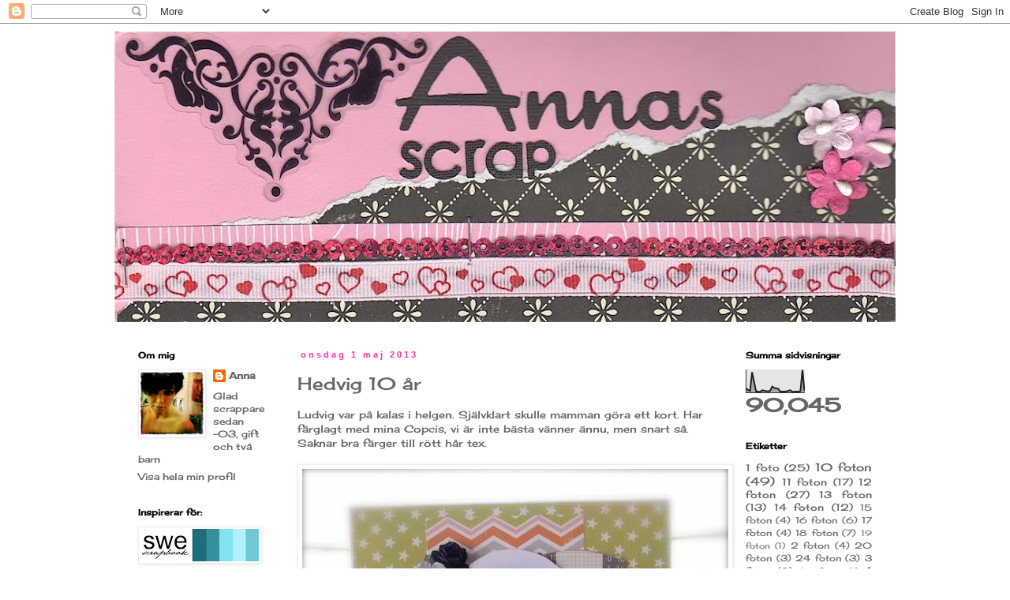

--- FILE ---
content_type: text/html; charset=UTF-8
request_url: https://annastenman.blogspot.com/2013/05/hedvig-10-ar.html?showComment=1367575882751
body_size: 17280
content:
<!DOCTYPE html>
<html class='v2' dir='ltr' lang='sv'>
<head>
<link href='https://www.blogger.com/static/v1/widgets/335934321-css_bundle_v2.css' rel='stylesheet' type='text/css'/>
<meta content='width=1100' name='viewport'/>
<meta content='text/html; charset=UTF-8' http-equiv='Content-Type'/>
<meta content='blogger' name='generator'/>
<link href='https://annastenman.blogspot.com/favicon.ico' rel='icon' type='image/x-icon'/>
<link href='http://annastenman.blogspot.com/2013/05/hedvig-10-ar.html' rel='canonical'/>
<link rel="alternate" type="application/atom+xml" title="Annas scrapp plus lite annat - Atom" href="https://annastenman.blogspot.com/feeds/posts/default" />
<link rel="alternate" type="application/rss+xml" title="Annas scrapp plus lite annat - RSS" href="https://annastenman.blogspot.com/feeds/posts/default?alt=rss" />
<link rel="service.post" type="application/atom+xml" title="Annas scrapp plus lite annat - Atom" href="https://www.blogger.com/feeds/660656311445866545/posts/default" />

<link rel="alternate" type="application/atom+xml" title="Annas scrapp plus lite annat - Atom" href="https://annastenman.blogspot.com/feeds/105299388754096022/comments/default" />
<!--Can't find substitution for tag [blog.ieCssRetrofitLinks]-->
<link href='http://farm8.staticflickr.com/7046/8688689054_1a6289fd8d_z.jpg' rel='image_src'/>
<meta content='http://annastenman.blogspot.com/2013/05/hedvig-10-ar.html' property='og:url'/>
<meta content='Hedvig 10 år' property='og:title'/>
<meta content='Ludvig var på kalas i helgen. Självklart skulle mamman göra ett kort. Har färglagt med mina Copcis, vi är inte bästa vänner ännu, men snart ...' property='og:description'/>
<meta content='https://lh3.googleusercontent.com/blogger_img_proxy/AEn0k_sf6NdEOBJNJsbmM3FPdc3g-JiC8_Ho1mfL7ZfV88yrCX9srduWwFdNEg0gfw44nGZ4hEuKWtVldPVKsOexwZqIrGfpRYdfHTVgdlTBav44bzbmTa1tm6WWIbVcgWa-6cL-=w1200-h630-p-k-no-nu' property='og:image'/>
<title>Annas scrapp plus lite annat: Hedvig 10 år</title>
<style type='text/css'>@font-face{font-family:'Cherry Cream Soda';font-style:normal;font-weight:400;font-display:swap;src:url(//fonts.gstatic.com/s/cherrycreamsoda/v21/UMBIrOxBrW6w2FFyi9paG0fdVdRciQd9A98ZD47H.woff2)format('woff2');unicode-range:U+0000-00FF,U+0131,U+0152-0153,U+02BB-02BC,U+02C6,U+02DA,U+02DC,U+0304,U+0308,U+0329,U+2000-206F,U+20AC,U+2122,U+2191,U+2193,U+2212,U+2215,U+FEFF,U+FFFD;}</style>
<style id='page-skin-1' type='text/css'><!--
/*
-----------------------------------------------
Blogger Template Style
Name:     Simple
Designer: Blogger
URL:      www.blogger.com
----------------------------------------------- */
/* Content
----------------------------------------------- */
body {
font: normal normal 12px Cherry Cream Soda;
color: #666666;
background: #ffffff none repeat scroll top left;
padding: 0 0 0 0;
}
html body .region-inner {
min-width: 0;
max-width: 100%;
width: auto;
}
h2 {
font-size: 22px;
}
a:link {
text-decoration:none;
color: #666666;
}
a:visited {
text-decoration:none;
color: #888888;
}
a:hover {
text-decoration:underline;
color: #33aaff;
}
.body-fauxcolumn-outer .fauxcolumn-inner {
background: transparent none repeat scroll top left;
_background-image: none;
}
.body-fauxcolumn-outer .cap-top {
position: absolute;
z-index: 1;
height: 400px;
width: 100%;
}
.body-fauxcolumn-outer .cap-top .cap-left {
width: 100%;
background: transparent none repeat-x scroll top left;
_background-image: none;
}
.content-outer {
-moz-box-shadow: 0 0 0 rgba(0, 0, 0, .15);
-webkit-box-shadow: 0 0 0 rgba(0, 0, 0, .15);
-goog-ms-box-shadow: 0 0 0 #333333;
box-shadow: 0 0 0 rgba(0, 0, 0, .15);
margin-bottom: 1px;
}
.content-inner {
padding: 10px 40px;
}
.content-inner {
background-color: #ffffff;
}
/* Header
----------------------------------------------- */
.header-outer {
background: #ffffff none repeat-x scroll 0 -400px;
_background-image: none;
}
.Header h1 {
font: normal normal 40px Cherry Cream Soda;
color: #ffffff;
text-shadow: 0 0 0 rgba(0, 0, 0, .2);
}
.Header h1 a {
color: #ffffff;
}
.Header .description {
font-size: 18px;
color: #666666;
}
.header-inner .Header .titlewrapper {
padding: 22px 0;
}
.header-inner .Header .descriptionwrapper {
padding: 0 0;
}
/* Tabs
----------------------------------------------- */
.tabs-inner .section:first-child {
border-top: 0 solid #dddddd;
}
.tabs-inner .section:first-child ul {
margin-top: -1px;
border-top: 1px solid #dddddd;
border-left: 1px solid #dddddd;
border-right: 1px solid #dddddd;
}
.tabs-inner .widget ul {
background: transparent none repeat-x scroll 0 -800px;
_background-image: none;
border-bottom: 1px solid #dddddd;
margin-top: 0;
margin-left: -30px;
margin-right: -30px;
}
.tabs-inner .widget li a {
display: inline-block;
padding: .6em 1em;
font: normal normal 12px Cherry Cream Soda;
color: #000000;
border-left: 1px solid #ffffff;
border-right: 1px solid #dddddd;
}
.tabs-inner .widget li:first-child a {
border-left: none;
}
.tabs-inner .widget li.selected a, .tabs-inner .widget li a:hover {
color: #000000;
background-color: #eeeeee;
text-decoration: none;
}
/* Columns
----------------------------------------------- */
.main-outer {
border-top: 0 solid transparent;
}
.fauxcolumn-left-outer .fauxcolumn-inner {
border-right: 1px solid transparent;
}
.fauxcolumn-right-outer .fauxcolumn-inner {
border-left: 1px solid transparent;
}
/* Headings
----------------------------------------------- */
div.widget > h2,
div.widget h2.title {
margin: 0 0 1em 0;
font: normal bold 11px Cherry Cream Soda;
color: #000000;
}
/* Widgets
----------------------------------------------- */
.widget .zippy {
color: #999999;
text-shadow: 2px 2px 1px rgba(0, 0, 0, .1);
}
.widget .popular-posts ul {
list-style: none;
}
/* Posts
----------------------------------------------- */
h2.date-header {
font: normal bold 11px Arial, Tahoma, Helvetica, FreeSans, sans-serif;
}
.date-header span {
background-color: #ffffff;
color: #ff32a9;
padding: 0.4em;
letter-spacing: 3px;
margin: inherit;
}
.main-inner {
padding-top: 35px;
padding-bottom: 65px;
}
.main-inner .column-center-inner {
padding: 0 0;
}
.main-inner .column-center-inner .section {
margin: 0 1em;
}
.post {
margin: 0 0 45px 0;
}
h3.post-title, .comments h4 {
font: normal normal 22px Cherry Cream Soda;
margin: .75em 0 0;
}
.post-body {
font-size: 110%;
line-height: 1.4;
position: relative;
}
.post-body img, .post-body .tr-caption-container, .Profile img, .Image img,
.BlogList .item-thumbnail img {
padding: 2px;
background: #ffffff;
border: 1px solid #eeeeee;
-moz-box-shadow: 1px 1px 5px rgba(0, 0, 0, .1);
-webkit-box-shadow: 1px 1px 5px rgba(0, 0, 0, .1);
box-shadow: 1px 1px 5px rgba(0, 0, 0, .1);
}
.post-body img, .post-body .tr-caption-container {
padding: 5px;
}
.post-body .tr-caption-container {
color: #666666;
}
.post-body .tr-caption-container img {
padding: 0;
background: transparent;
border: none;
-moz-box-shadow: 0 0 0 rgba(0, 0, 0, .1);
-webkit-box-shadow: 0 0 0 rgba(0, 0, 0, .1);
box-shadow: 0 0 0 rgba(0, 0, 0, .1);
}
.post-header {
margin: 0 0 1.5em;
line-height: 1.6;
font-size: 90%;
}
.post-footer {
margin: 20px -2px 0;
padding: 5px 10px;
color: #666666;
background-color: #eeeeee;
border-bottom: 1px solid #eeeeee;
line-height: 1.6;
font-size: 90%;
}
#comments .comment-author {
padding-top: 1.5em;
border-top: 1px solid transparent;
background-position: 0 1.5em;
}
#comments .comment-author:first-child {
padding-top: 0;
border-top: none;
}
.avatar-image-container {
margin: .2em 0 0;
}
#comments .avatar-image-container img {
border: 1px solid #eeeeee;
}
/* Comments
----------------------------------------------- */
.comments .comments-content .icon.blog-author {
background-repeat: no-repeat;
background-image: url([data-uri]);
}
.comments .comments-content .loadmore a {
border-top: 1px solid #999999;
border-bottom: 1px solid #999999;
}
.comments .comment-thread.inline-thread {
background-color: #eeeeee;
}
.comments .continue {
border-top: 2px solid #999999;
}
/* Accents
---------------------------------------------- */
.section-columns td.columns-cell {
border-left: 1px solid transparent;
}
.blog-pager {
background: transparent url(//www.blogblog.com/1kt/simple/paging_dot.png) repeat-x scroll top center;
}
.blog-pager-older-link, .home-link,
.blog-pager-newer-link {
background-color: #ffffff;
padding: 5px;
}
.footer-outer {
border-top: 1px dashed #bbbbbb;
}
/* Mobile
----------------------------------------------- */
body.mobile  {
background-size: auto;
}
.mobile .body-fauxcolumn-outer {
background: transparent none repeat scroll top left;
}
.mobile .body-fauxcolumn-outer .cap-top {
background-size: 100% auto;
}
.mobile .content-outer {
-webkit-box-shadow: 0 0 3px rgba(0, 0, 0, .15);
box-shadow: 0 0 3px rgba(0, 0, 0, .15);
}
.mobile .tabs-inner .widget ul {
margin-left: 0;
margin-right: 0;
}
.mobile .post {
margin: 0;
}
.mobile .main-inner .column-center-inner .section {
margin: 0;
}
.mobile .date-header span {
padding: 0.1em 10px;
margin: 0 -10px;
}
.mobile h3.post-title {
margin: 0;
}
.mobile .blog-pager {
background: transparent none no-repeat scroll top center;
}
.mobile .footer-outer {
border-top: none;
}
.mobile .main-inner, .mobile .footer-inner {
background-color: #ffffff;
}
.mobile-index-contents {
color: #666666;
}
.mobile-link-button {
background-color: #666666;
}
.mobile-link-button a:link, .mobile-link-button a:visited {
color: #ffffff;
}
.mobile .tabs-inner .section:first-child {
border-top: none;
}
.mobile .tabs-inner .PageList .widget-content {
background-color: #eeeeee;
color: #000000;
border-top: 1px solid #dddddd;
border-bottom: 1px solid #dddddd;
}
.mobile .tabs-inner .PageList .widget-content .pagelist-arrow {
border-left: 1px solid #dddddd;
}

--></style>
<style id='template-skin-1' type='text/css'><!--
body {
min-width: 1070px;
}
.content-outer, .content-fauxcolumn-outer, .region-inner {
min-width: 1070px;
max-width: 1070px;
_width: 1070px;
}
.main-inner .columns {
padding-left: 220px;
padding-right: 220px;
}
.main-inner .fauxcolumn-center-outer {
left: 220px;
right: 220px;
/* IE6 does not respect left and right together */
_width: expression(this.parentNode.offsetWidth -
parseInt("220px") -
parseInt("220px") + 'px');
}
.main-inner .fauxcolumn-left-outer {
width: 220px;
}
.main-inner .fauxcolumn-right-outer {
width: 220px;
}
.main-inner .column-left-outer {
width: 220px;
right: 100%;
margin-left: -220px;
}
.main-inner .column-right-outer {
width: 220px;
margin-right: -220px;
}
#layout {
min-width: 0;
}
#layout .content-outer {
min-width: 0;
width: 800px;
}
#layout .region-inner {
min-width: 0;
width: auto;
}
body#layout div.add_widget {
padding: 8px;
}
body#layout div.add_widget a {
margin-left: 32px;
}
--></style>
<link href='https://www.blogger.com/dyn-css/authorization.css?targetBlogID=660656311445866545&amp;zx=cc6cd6df-e73f-41b0-be89-78c340b7b389' media='none' onload='if(media!=&#39;all&#39;)media=&#39;all&#39;' rel='stylesheet'/><noscript><link href='https://www.blogger.com/dyn-css/authorization.css?targetBlogID=660656311445866545&amp;zx=cc6cd6df-e73f-41b0-be89-78c340b7b389' rel='stylesheet'/></noscript>
<meta name='google-adsense-platform-account' content='ca-host-pub-1556223355139109'/>
<meta name='google-adsense-platform-domain' content='blogspot.com'/>

</head>
<body class='loading variant-simplysimple'>
<div class='navbar section' id='navbar' name='Navbar'><div class='widget Navbar' data-version='1' id='Navbar1'><script type="text/javascript">
    function setAttributeOnload(object, attribute, val) {
      if(window.addEventListener) {
        window.addEventListener('load',
          function(){ object[attribute] = val; }, false);
      } else {
        window.attachEvent('onload', function(){ object[attribute] = val; });
      }
    }
  </script>
<div id="navbar-iframe-container"></div>
<script type="text/javascript" src="https://apis.google.com/js/platform.js"></script>
<script type="text/javascript">
      gapi.load("gapi.iframes:gapi.iframes.style.bubble", function() {
        if (gapi.iframes && gapi.iframes.getContext) {
          gapi.iframes.getContext().openChild({
              url: 'https://www.blogger.com/navbar/660656311445866545?po\x3d105299388754096022\x26origin\x3dhttps://annastenman.blogspot.com',
              where: document.getElementById("navbar-iframe-container"),
              id: "navbar-iframe"
          });
        }
      });
    </script><script type="text/javascript">
(function() {
var script = document.createElement('script');
script.type = 'text/javascript';
script.src = '//pagead2.googlesyndication.com/pagead/js/google_top_exp.js';
var head = document.getElementsByTagName('head')[0];
if (head) {
head.appendChild(script);
}})();
</script>
</div></div>
<div class='body-fauxcolumns'>
<div class='fauxcolumn-outer body-fauxcolumn-outer'>
<div class='cap-top'>
<div class='cap-left'></div>
<div class='cap-right'></div>
</div>
<div class='fauxborder-left'>
<div class='fauxborder-right'></div>
<div class='fauxcolumn-inner'>
</div>
</div>
<div class='cap-bottom'>
<div class='cap-left'></div>
<div class='cap-right'></div>
</div>
</div>
</div>
<div class='content'>
<div class='content-fauxcolumns'>
<div class='fauxcolumn-outer content-fauxcolumn-outer'>
<div class='cap-top'>
<div class='cap-left'></div>
<div class='cap-right'></div>
</div>
<div class='fauxborder-left'>
<div class='fauxborder-right'></div>
<div class='fauxcolumn-inner'>
</div>
</div>
<div class='cap-bottom'>
<div class='cap-left'></div>
<div class='cap-right'></div>
</div>
</div>
</div>
<div class='content-outer'>
<div class='content-cap-top cap-top'>
<div class='cap-left'></div>
<div class='cap-right'></div>
</div>
<div class='fauxborder-left content-fauxborder-left'>
<div class='fauxborder-right content-fauxborder-right'></div>
<div class='content-inner'>
<header>
<div class='header-outer'>
<div class='header-cap-top cap-top'>
<div class='cap-left'></div>
<div class='cap-right'></div>
</div>
<div class='fauxborder-left header-fauxborder-left'>
<div class='fauxborder-right header-fauxborder-right'></div>
<div class='region-inner header-inner'>
<div class='header section' id='header' name='Rubrik'><div class='widget Header' data-version='1' id='Header1'>
<div id='header-inner'>
<a href='https://annastenman.blogspot.com/' style='display: block'>
<img alt='Annas scrapp plus lite annat' height='368px; ' id='Header1_headerimg' src='https://blogger.googleusercontent.com/img/b/R29vZ2xl/AVvXsEhEj2kQ0JvP-jfm5j2dg4FlDu_hbmPHBdrGBvdYGXZTjKuh0roZQ1E_TuBTKRiT9rbboclQVD8cBQMGMVSPffMs-fEvftAC7YXFfq3Fntugx7XcjAbDHkOGRTTNRMzVUDI2AS3olJU_9-5B/s990/header.jpg' style='display: block' width='990px; '/>
</a>
</div>
</div></div>
</div>
</div>
<div class='header-cap-bottom cap-bottom'>
<div class='cap-left'></div>
<div class='cap-right'></div>
</div>
</div>
</header>
<div class='tabs-outer'>
<div class='tabs-cap-top cap-top'>
<div class='cap-left'></div>
<div class='cap-right'></div>
</div>
<div class='fauxborder-left tabs-fauxborder-left'>
<div class='fauxborder-right tabs-fauxborder-right'></div>
<div class='region-inner tabs-inner'>
<div class='tabs no-items section' id='crosscol' name='Alla kolumner'></div>
<div class='tabs no-items section' id='crosscol-overflow' name='Cross-Column 2'></div>
</div>
</div>
<div class='tabs-cap-bottom cap-bottom'>
<div class='cap-left'></div>
<div class='cap-right'></div>
</div>
</div>
<div class='main-outer'>
<div class='main-cap-top cap-top'>
<div class='cap-left'></div>
<div class='cap-right'></div>
</div>
<div class='fauxborder-left main-fauxborder-left'>
<div class='fauxborder-right main-fauxborder-right'></div>
<div class='region-inner main-inner'>
<div class='columns fauxcolumns'>
<div class='fauxcolumn-outer fauxcolumn-center-outer'>
<div class='cap-top'>
<div class='cap-left'></div>
<div class='cap-right'></div>
</div>
<div class='fauxborder-left'>
<div class='fauxborder-right'></div>
<div class='fauxcolumn-inner'>
</div>
</div>
<div class='cap-bottom'>
<div class='cap-left'></div>
<div class='cap-right'></div>
</div>
</div>
<div class='fauxcolumn-outer fauxcolumn-left-outer'>
<div class='cap-top'>
<div class='cap-left'></div>
<div class='cap-right'></div>
</div>
<div class='fauxborder-left'>
<div class='fauxborder-right'></div>
<div class='fauxcolumn-inner'>
</div>
</div>
<div class='cap-bottom'>
<div class='cap-left'></div>
<div class='cap-right'></div>
</div>
</div>
<div class='fauxcolumn-outer fauxcolumn-right-outer'>
<div class='cap-top'>
<div class='cap-left'></div>
<div class='cap-right'></div>
</div>
<div class='fauxborder-left'>
<div class='fauxborder-right'></div>
<div class='fauxcolumn-inner'>
</div>
</div>
<div class='cap-bottom'>
<div class='cap-left'></div>
<div class='cap-right'></div>
</div>
</div>
<!-- corrects IE6 width calculation -->
<div class='columns-inner'>
<div class='column-center-outer'>
<div class='column-center-inner'>
<div class='main section' id='main' name='Huvudsektion'><div class='widget Blog' data-version='1' id='Blog1'>
<div class='blog-posts hfeed'>

          <div class="date-outer">
        
<h2 class='date-header'><span>onsdag 1 maj 2013</span></h2>

          <div class="date-posts">
        
<div class='post-outer'>
<div class='post hentry' itemscope='itemscope' itemtype='http://schema.org/BlogPosting'>
<a name='105299388754096022'></a>
<h3 class='post-title entry-title' itemprop='name'>
Hedvig 10 år
</h3>
<div class='post-header'>
<div class='post-header-line-1'></div>
</div>
<div class='post-body entry-content' id='post-body-105299388754096022' itemprop='articleBody'>
Ludvig var på kalas i helgen. Självklart skulle mamman göra ett kort. Har färglagt med mina Copcis, vi är inte bästa vänner ännu, men snart så. Saknar bra färger till rött hår tex.<br />
<br />
<img src="https://lh3.googleusercontent.com/blogger_img_proxy/AEn0k_sf6NdEOBJNJsbmM3FPdc3g-JiC8_Ho1mfL7ZfV88yrCX9srduWwFdNEg0gfw44nGZ4hEuKWtVldPVKsOexwZqIrGfpRYdfHTVgdlTBav44bzbmTa1tm6WWIbVcgWa-6cL-=s0-d"><br />
<br />
<img src="https://lh3.googleusercontent.com/blogger_img_proxy/AEn0k_shKkDv-9xyWNdEVtXhwrSHXiIYePQFsX11X1rHOHIReSaFdEtPBiuvJMb1Ig_1fyGlx40hGHlHlchMKqahWIDatQR_Netckdlpf53YLnvSeH98gavzQEN5cIVIICIj_Ets=s0-d"><br />
<br />
<img src="https://lh3.googleusercontent.com/blogger_img_proxy/AEn0k_tB4WnguEZpFNNrh7XxuRoJVUYmzAfiGHOlNPmmB-u8hmDCOvcsG0_vdJKnrqxoGYKFzV4qLsrgPWLYdrOW6lB3xB3wQYsiTzcmDayfWVpsyZ4fZhPI7XicKMv682AWHneH=s0-d"><br />
<br />
<img src="https://lh3.googleusercontent.com/blogger_img_proxy/AEn0k_sDIF-bGiyMaiWCzmWrk-7O207jcZnYR1u8yF2DCFHATv1tLIYoEuJvqOaKbKt6Q8LqUQgQrsstKeJwkXRIVCv0HNXXRNTG9zrll3UrW0Q-RdOU1gGTgzYk2_kZNlF_FSZp=s0-d"><br />
<br />
<img src="https://lh3.googleusercontent.com/blogger_img_proxy/AEn0k_vEENZCCh7PALV3cl1xBa6IQiG19xcHhBrL1Vo_iOlw-E19VTYZ_BuMTyOo1ZslErFowXAmaP5aVjAjGrFxBVdBXSn7VhnOsiE4CUKXJqFZv1_nN4meymbb3j1ff7WvrYkQ=s0-d"><br />
<br />
<img src="https://lh3.googleusercontent.com/blogger_img_proxy/AEn0k_vlt1W569V_PCU50GhfpTF_DK-3Y8Ihz_S7FEOwBuO6g4lNUFu09oXtNP3FeQ2vth9V5QYfFZ9mPS5XmJ5PdR-cf9T5PKQtiQFw7_VFXUSqLMsIkafOp0j7TiU3iIgYNIqg=s0-d"><br />
<br />
<img src="https://lh3.googleusercontent.com/blogger_img_proxy/AEn0k_tFVwRcLtU6y6wl0Oi5sJCh7ZAo12ooGg8sUdnVxAoGEXJU0YcCOjz8XWU-e76NeDTyyDqYdZyqzAfJ1Zjf4p0KXi5SKb-a7B6klYC4Bm9UMSL-Wkx_bha3cXyRfqgHwSCC=s0-d"><br />
<br />
Kortet är gjort efter en lift utmaning inne på <a href="http://swescrapbook.blogspot.se/">Swe</a> och <a href="http://copicmarkersverige.blogspot.se/">Copic Sveriges</a> bloggar.<br />
<img border="0" src="https://blogger.googleusercontent.com/img/b/R29vZ2xl/AVvXsEgL-gPT88eFhCt6aGcuKcbuqKhSXxLS4c754MIU-K-dPsO1yzoylVtDxMN7FwBzNXD4Pxp9i1Pf6hY_uwtUJDn1pQlkLCXLfjmjBDmUR6Mt5ORlBYgv1pkfG7UhvUAjfhVd3rrMv09SMyrb/s320/vecka+18+scraphorse.jpg" />
<div style='clear: both;'></div>
</div>
<div class='post-footer'>
<div class='post-footer-line post-footer-line-1'><span class='post-author vcard'>
Upplagd av
<span class='fn'>
<a href='https://www.blogger.com/profile/07388846484967201349' itemprop='author' rel='author' title='author profile'>
Anna
</a>
</span>
</span>
<span class='post-timestamp'>
kl.
<a class='timestamp-link' href='https://annastenman.blogspot.com/2013/05/hedvig-10-ar.html' itemprop='url' rel='bookmark' title='permanent link'><abbr class='published' itemprop='datePublished' title='2013-05-01T07:32:00+02:00'>07:32</abbr></a>
</span>
<span class='post-comment-link'>
</span>
<span class='post-icons'>
<span class='item-action'>
<a href='https://www.blogger.com/email-post/660656311445866545/105299388754096022' title='Skicka inlägg'>
<img alt="" class="icon-action" height="13" src="//img1.blogblog.com/img/icon18_email.gif" width="18">
</a>
</span>
<span class='item-control blog-admin pid-1462076661'>
<a href='https://www.blogger.com/post-edit.g?blogID=660656311445866545&postID=105299388754096022&from=pencil' title='Redigera inlägg'>
<img alt='' class='icon-action' height='18' src='https://resources.blogblog.com/img/icon18_edit_allbkg.gif' width='18'/>
</a>
</span>
</span>
</div>
<div class='post-footer-line post-footer-line-2'><span class='post-labels'>
Etiketter:
<a href='https://annastenman.blogspot.com/search/label/Copic%20Sverige' rel='tag'>Copic Sverige</a>,
<a href='https://annastenman.blogspot.com/search/label/kort' rel='tag'>kort</a>,
<a href='https://annastenman.blogspot.com/search/label/Lift' rel='tag'>Lift</a>
</span>
</div>
<div class='post-footer-line post-footer-line-3'><span class='reaction-buttons'>
</span>
</div>
</div>
</div>
<div class='comments' id='comments'>
<a name='comments'></a>
<h4>10 kommentarer:</h4>
<div id='Blog1_comments-block-wrapper'>
<dl class='avatar-comment-indent' id='comments-block'>
<dt class='comment-author ' id='c1673703545511470651'>
<a name='c1673703545511470651'></a>
<div class="avatar-image-container vcard"><span dir="ltr"><a href="https://www.blogger.com/profile/04821499989264631911" target="" rel="nofollow" onclick="" class="avatar-hovercard" id="av-1673703545511470651-04821499989264631911"><img src="https://resources.blogblog.com/img/blank.gif" width="35" height="35" class="delayLoad" style="display: none;" longdesc="//blogger.googleusercontent.com/img/b/R29vZ2xl/AVvXsEgZDdDQloiwXpSpI3lIsSQzwzUDssmY3IsOPl7Sv1-K0VhPseRpwkNMi0VzwvhlOdKnL_Z3fLu5milBy3xVQwFzkslxT563FlGRgX0qR9-SMxXwmZM7NEuxCFZkSWNlNT8/s45-c/Christina16liten.jpg" alt="" title="Chris_P">

<noscript><img src="//blogger.googleusercontent.com/img/b/R29vZ2xl/AVvXsEgZDdDQloiwXpSpI3lIsSQzwzUDssmY3IsOPl7Sv1-K0VhPseRpwkNMi0VzwvhlOdKnL_Z3fLu5milBy3xVQwFzkslxT563FlGRgX0qR9-SMxXwmZM7NEuxCFZkSWNlNT8/s45-c/Christina16liten.jpg" width="35" height="35" class="photo" alt=""></noscript></a></span></div>
<a href='https://www.blogger.com/profile/04821499989264631911' rel='nofollow'>Chris_P</a>
sa...
</dt>
<dd class='comment-body' id='Blog1_cmt-1673703545511470651'>
<p>
Kul tolkning på Tussans skiss! Tack för du deltar i vår utmaning på Copic Marker Sverige!<br /><br />/Christina, DT
</p>
</dd>
<dd class='comment-footer'>
<span class='comment-timestamp'>
<a href='https://annastenman.blogspot.com/2013/05/hedvig-10-ar.html?showComment=1367400391204#c1673703545511470651' title='comment permalink'>
1 maj 2013 kl. 11:26
</a>
<span class='item-control blog-admin pid-1869470315'>
<a class='comment-delete' href='https://www.blogger.com/comment/delete/660656311445866545/1673703545511470651' title='Ta bort kommentar'>
<img src='https://resources.blogblog.com/img/icon_delete13.gif'/>
</a>
</span>
</span>
</dd>
<dt class='comment-author blog-author' id='c8772297940137113994'>
<a name='c8772297940137113994'></a>
<div class="avatar-image-container vcard"><span dir="ltr"><a href="https://www.blogger.com/profile/07388846484967201349" target="" rel="nofollow" onclick="" class="avatar-hovercard" id="av-8772297940137113994-07388846484967201349"><img src="https://resources.blogblog.com/img/blank.gif" width="35" height="35" class="delayLoad" style="display: none;" longdesc="//blogger.googleusercontent.com/img/b/R29vZ2xl/AVvXsEhVr84eOEvDcHMr4k6CbtUrEAq2yHykjGAG65QoVKfCNaKI9wkQxsNPh6tfuRdboUUz88lGDy1vSuPc5QXDNMS2iRKc6CYdWX6Kf0LKFdabtJquvvP14xttYiE_6Vrpfw8/s45-c/388178_10150466652852702_751017701_8719922_802142060_n.jpg" alt="" title="Anna">

<noscript><img src="//blogger.googleusercontent.com/img/b/R29vZ2xl/AVvXsEhVr84eOEvDcHMr4k6CbtUrEAq2yHykjGAG65QoVKfCNaKI9wkQxsNPh6tfuRdboUUz88lGDy1vSuPc5QXDNMS2iRKc6CYdWX6Kf0LKFdabtJquvvP14xttYiE_6Vrpfw8/s45-c/388178_10150466652852702_751017701_8719922_802142060_n.jpg" width="35" height="35" class="photo" alt=""></noscript></a></span></div>
<a href='https://www.blogger.com/profile/07388846484967201349' rel='nofollow'>Anna</a>
sa...
</dt>
<dd class='comment-body' id='Blog1_cmt-8772297940137113994'>
<p>
Tack Christina!!  Kul med era utmaningar och väldigt kul att er blogg finns. <br /><br />Vårkramen Anna
</p>
</dd>
<dd class='comment-footer'>
<span class='comment-timestamp'>
<a href='https://annastenman.blogspot.com/2013/05/hedvig-10-ar.html?showComment=1367471523807#c8772297940137113994' title='comment permalink'>
2 maj 2013 kl. 07:12
</a>
<span class='item-control blog-admin pid-1462076661'>
<a class='comment-delete' href='https://www.blogger.com/comment/delete/660656311445866545/8772297940137113994' title='Ta bort kommentar'>
<img src='https://resources.blogblog.com/img/icon_delete13.gif'/>
</a>
</span>
</span>
</dd>
<dt class='comment-author ' id='c2884097065315942768'>
<a name='c2884097065315942768'></a>
<div class="avatar-image-container vcard"><span dir="ltr"><a href="https://www.blogger.com/profile/16339346400290371084" target="" rel="nofollow" onclick="" class="avatar-hovercard" id="av-2884097065315942768-16339346400290371084"><img src="https://resources.blogblog.com/img/blank.gif" width="35" height="35" class="delayLoad" style="display: none;" longdesc="//blogger.googleusercontent.com/img/b/R29vZ2xl/AVvXsEigJFDR0IYQORA5KBL572fWiIDllg0eXSseTC_5w46i98Mwu0vUPjlOsTx90h3jMZfqrylQzfdpIsUqbHUsdEFtgA9g16D-9d8qyrSdEq0MxLu67WAzk8C2bJCHyCQs1g/s45-c/asa.jpg" alt="" title="&Aring;sa ak&aacute; Scraphorse">

<noscript><img src="//blogger.googleusercontent.com/img/b/R29vZ2xl/AVvXsEigJFDR0IYQORA5KBL572fWiIDllg0eXSseTC_5w46i98Mwu0vUPjlOsTx90h3jMZfqrylQzfdpIsUqbHUsdEFtgA9g16D-9d8qyrSdEq0MxLu67WAzk8C2bJCHyCQs1g/s45-c/asa.jpg" width="35" height="35" class="photo" alt=""></noscript></a></span></div>
<a href='https://www.blogger.com/profile/16339346400290371084' rel='nofollow'>Åsa aká Scraphorse</a>
sa...
</dt>
<dd class='comment-body' id='Blog1_cmt-2884097065315942768'>
<p>
Åhhh fantastiskt fint!! :D<br /><br />Måste nog plocka fram mina TGF stämplar tror jag, nu blev jag inspirerad!<br /><br />Tack för att du är med och leker med oss på CMS!<br /><br />Kram, Åsa (DT-CMS)
</p>
</dd>
<dd class='comment-footer'>
<span class='comment-timestamp'>
<a href='https://annastenman.blogspot.com/2013/05/hedvig-10-ar.html?showComment=1367498864346#c2884097065315942768' title='comment permalink'>
2 maj 2013 kl. 14:47
</a>
<span class='item-control blog-admin pid-2052164587'>
<a class='comment-delete' href='https://www.blogger.com/comment/delete/660656311445866545/2884097065315942768' title='Ta bort kommentar'>
<img src='https://resources.blogblog.com/img/icon_delete13.gif'/>
</a>
</span>
</span>
</dd>
<dt class='comment-author blog-author' id='c5675670631547268714'>
<a name='c5675670631547268714'></a>
<div class="avatar-image-container vcard"><span dir="ltr"><a href="https://www.blogger.com/profile/07388846484967201349" target="" rel="nofollow" onclick="" class="avatar-hovercard" id="av-5675670631547268714-07388846484967201349"><img src="https://resources.blogblog.com/img/blank.gif" width="35" height="35" class="delayLoad" style="display: none;" longdesc="//blogger.googleusercontent.com/img/b/R29vZ2xl/AVvXsEhVr84eOEvDcHMr4k6CbtUrEAq2yHykjGAG65QoVKfCNaKI9wkQxsNPh6tfuRdboUUz88lGDy1vSuPc5QXDNMS2iRKc6CYdWX6Kf0LKFdabtJquvvP14xttYiE_6Vrpfw8/s45-c/388178_10150466652852702_751017701_8719922_802142060_n.jpg" alt="" title="Anna">

<noscript><img src="//blogger.googleusercontent.com/img/b/R29vZ2xl/AVvXsEhVr84eOEvDcHMr4k6CbtUrEAq2yHykjGAG65QoVKfCNaKI9wkQxsNPh6tfuRdboUUz88lGDy1vSuPc5QXDNMS2iRKc6CYdWX6Kf0LKFdabtJquvvP14xttYiE_6Vrpfw8/s45-c/388178_10150466652852702_751017701_8719922_802142060_n.jpg" width="35" height="35" class="photo" alt=""></noscript></a></span></div>
<a href='https://www.blogger.com/profile/07388846484967201349' rel='nofollow'>Anna</a>
sa...
</dt>
<dd class='comment-body' id='Blog1_cmt-5675670631547268714'>
<p>
Tack snälla Åsa för dina snälla ord!!!<br /><br />Satt i bilen på vägen hem och funderade över när nästa utmaning kommer, längtar redan. Måste nog göra ett till kort efter skissen som är nu. <br /><br />Vårkramen Anna
</p>
</dd>
<dd class='comment-footer'>
<span class='comment-timestamp'>
<a href='https://annastenman.blogspot.com/2013/05/hedvig-10-ar.html?showComment=1367500142046#c5675670631547268714' title='comment permalink'>
2 maj 2013 kl. 15:09
</a>
<span class='item-control blog-admin pid-1462076661'>
<a class='comment-delete' href='https://www.blogger.com/comment/delete/660656311445866545/5675670631547268714' title='Ta bort kommentar'>
<img src='https://resources.blogblog.com/img/icon_delete13.gif'/>
</a>
</span>
</span>
</dd>
<dt class='comment-author ' id='c8587892810004648636'>
<a name='c8587892810004648636'></a>
<div class="avatar-image-container vcard"><span dir="ltr"><a href="https://www.blogger.com/profile/15939697288249027896" target="" rel="nofollow" onclick="" class="avatar-hovercard" id="av-8587892810004648636-15939697288249027896"><img src="https://resources.blogblog.com/img/blank.gif" width="35" height="35" class="delayLoad" style="display: none;" longdesc="//blogger.googleusercontent.com/img/b/R29vZ2xl/AVvXsEhaStpvXt-fh-Xk8wOPqQGqiK0AfL0I0ZEwCwV3679FQ_9FHhovGa6s0PEX0VfNAyuG6xl7_IcwGHAfN6kP3sFBMqpIixzomXiSnK9J1f1lZh2Tjvh7zdjGDtldsInL8dg/s45-c/DSC02739.JPG" alt="" title="Rozzan">

<noscript><img src="//blogger.googleusercontent.com/img/b/R29vZ2xl/AVvXsEhaStpvXt-fh-Xk8wOPqQGqiK0AfL0I0ZEwCwV3679FQ_9FHhovGa6s0PEX0VfNAyuG6xl7_IcwGHAfN6kP3sFBMqpIixzomXiSnK9J1f1lZh2Tjvh7zdjGDtldsInL8dg/s45-c/DSC02739.JPG" width="35" height="35" class="photo" alt=""></noscript></a></span></div>
<a href='https://www.blogger.com/profile/15939697288249027896' rel='nofollow'>Rozzan</a>
sa...
</dt>
<dd class='comment-body' id='Blog1_cmt-8587892810004648636'>
<p>
Tack för ditt härliga bidrag till CMS andra utmaning. Jättefin tolkning och fint färglagt. <br />Lycka till<br />Rozzan
</p>
</dd>
<dd class='comment-footer'>
<span class='comment-timestamp'>
<a href='https://annastenman.blogspot.com/2013/05/hedvig-10-ar.html?showComment=1367569001003#c8587892810004648636' title='comment permalink'>
3 maj 2013 kl. 10:16
</a>
<span class='item-control blog-admin pid-520768804'>
<a class='comment-delete' href='https://www.blogger.com/comment/delete/660656311445866545/8587892810004648636' title='Ta bort kommentar'>
<img src='https://resources.blogblog.com/img/icon_delete13.gif'/>
</a>
</span>
</span>
</dd>
<dt class='comment-author ' id='c3498775675264309259'>
<a name='c3498775675264309259'></a>
<div class="avatar-image-container vcard"><span dir="ltr"><a href="https://www.blogger.com/profile/06153745209294459652" target="" rel="nofollow" onclick="" class="avatar-hovercard" id="av-3498775675264309259-06153745209294459652"><img src="https://resources.blogblog.com/img/blank.gif" width="35" height="35" class="delayLoad" style="display: none;" longdesc="//blogger.googleusercontent.com/img/b/R29vZ2xl/AVvXsEi6w3csjOrwB1W0_lfiTkHuJjfLsUriGnjr5YqGL85uwGJhOWmZ1TcHEPBE3fQDpIILVA9wftNNrlp6Wrkc5ba3sE490vpN_wNET1FnM47rX3KFsiMK6nuH9zBq5vIrwao/s45-c/2020-07-25+21.33.22-3.jpg" alt="" title="Lisa InkyWings">

<noscript><img src="//blogger.googleusercontent.com/img/b/R29vZ2xl/AVvXsEi6w3csjOrwB1W0_lfiTkHuJjfLsUriGnjr5YqGL85uwGJhOWmZ1TcHEPBE3fQDpIILVA9wftNNrlp6Wrkc5ba3sE490vpN_wNET1FnM47rX3KFsiMK6nuH9zBq5vIrwao/s45-c/2020-07-25+21.33.22-3.jpg" width="35" height="35" class="photo" alt=""></noscript></a></span></div>
<a href='https://www.blogger.com/profile/06153745209294459652' rel='nofollow'>Lisa InkyWings</a>
sa...
</dt>
<dd class='comment-body' id='Blog1_cmt-3498775675264309259'>
<p>
Härligt tufft kort! <br /><br />Tack för att du är med i vår utmaning på CMS! <br /><br />/Lisa - DT - http://copicmarkersverige.blogspot.se/
</p>
</dd>
<dd class='comment-footer'>
<span class='comment-timestamp'>
<a href='https://annastenman.blogspot.com/2013/05/hedvig-10-ar.html?showComment=1367571082505#c3498775675264309259' title='comment permalink'>
3 maj 2013 kl. 10:51
</a>
<span class='item-control blog-admin pid-437878339'>
<a class='comment-delete' href='https://www.blogger.com/comment/delete/660656311445866545/3498775675264309259' title='Ta bort kommentar'>
<img src='https://resources.blogblog.com/img/icon_delete13.gif'/>
</a>
</span>
</span>
</dd>
<dt class='comment-author blog-author' id='c1714521966751158509'>
<a name='c1714521966751158509'></a>
<div class="avatar-image-container vcard"><span dir="ltr"><a href="https://www.blogger.com/profile/07388846484967201349" target="" rel="nofollow" onclick="" class="avatar-hovercard" id="av-1714521966751158509-07388846484967201349"><img src="https://resources.blogblog.com/img/blank.gif" width="35" height="35" class="delayLoad" style="display: none;" longdesc="//blogger.googleusercontent.com/img/b/R29vZ2xl/AVvXsEhVr84eOEvDcHMr4k6CbtUrEAq2yHykjGAG65QoVKfCNaKI9wkQxsNPh6tfuRdboUUz88lGDy1vSuPc5QXDNMS2iRKc6CYdWX6Kf0LKFdabtJquvvP14xttYiE_6Vrpfw8/s45-c/388178_10150466652852702_751017701_8719922_802142060_n.jpg" alt="" title="Anna">

<noscript><img src="//blogger.googleusercontent.com/img/b/R29vZ2xl/AVvXsEhVr84eOEvDcHMr4k6CbtUrEAq2yHykjGAG65QoVKfCNaKI9wkQxsNPh6tfuRdboUUz88lGDy1vSuPc5QXDNMS2iRKc6CYdWX6Kf0LKFdabtJquvvP14xttYiE_6Vrpfw8/s45-c/388178_10150466652852702_751017701_8719922_802142060_n.jpg" width="35" height="35" class="photo" alt=""></noscript></a></span></div>
<a href='https://www.blogger.com/profile/07388846484967201349' rel='nofollow'>Anna</a>
sa...
</dt>
<dd class='comment-body' id='Blog1_cmt-1714521966751158509'>
<p>
Tack Rozzan!! Vad glad jag blir för dina ord. <br /><br />Vårkramen Anna
</p>
</dd>
<dd class='comment-footer'>
<span class='comment-timestamp'>
<a href='https://annastenman.blogspot.com/2013/05/hedvig-10-ar.html?showComment=1367575882751#c1714521966751158509' title='comment permalink'>
3 maj 2013 kl. 12:11
</a>
<span class='item-control blog-admin pid-1462076661'>
<a class='comment-delete' href='https://www.blogger.com/comment/delete/660656311445866545/1714521966751158509' title='Ta bort kommentar'>
<img src='https://resources.blogblog.com/img/icon_delete13.gif'/>
</a>
</span>
</span>
</dd>
<dt class='comment-author blog-author' id='c3147131328593034978'>
<a name='c3147131328593034978'></a>
<div class="avatar-image-container vcard"><span dir="ltr"><a href="https://www.blogger.com/profile/07388846484967201349" target="" rel="nofollow" onclick="" class="avatar-hovercard" id="av-3147131328593034978-07388846484967201349"><img src="https://resources.blogblog.com/img/blank.gif" width="35" height="35" class="delayLoad" style="display: none;" longdesc="//blogger.googleusercontent.com/img/b/R29vZ2xl/AVvXsEhVr84eOEvDcHMr4k6CbtUrEAq2yHykjGAG65QoVKfCNaKI9wkQxsNPh6tfuRdboUUz88lGDy1vSuPc5QXDNMS2iRKc6CYdWX6Kf0LKFdabtJquvvP14xttYiE_6Vrpfw8/s45-c/388178_10150466652852702_751017701_8719922_802142060_n.jpg" alt="" title="Anna">

<noscript><img src="//blogger.googleusercontent.com/img/b/R29vZ2xl/AVvXsEhVr84eOEvDcHMr4k6CbtUrEAq2yHykjGAG65QoVKfCNaKI9wkQxsNPh6tfuRdboUUz88lGDy1vSuPc5QXDNMS2iRKc6CYdWX6Kf0LKFdabtJquvvP14xttYiE_6Vrpfw8/s45-c/388178_10150466652852702_751017701_8719922_802142060_n.jpg" width="35" height="35" class="photo" alt=""></noscript></a></span></div>
<a href='https://www.blogger.com/profile/07388846484967201349' rel='nofollow'>Anna</a>
sa...
</dt>
<dd class='comment-body' id='Blog1_cmt-3147131328593034978'>
<p>
Tack Lisa!!<br /><br />Vårkramen Anna
</p>
</dd>
<dd class='comment-footer'>
<span class='comment-timestamp'>
<a href='https://annastenman.blogspot.com/2013/05/hedvig-10-ar.html?showComment=1367575980716#c3147131328593034978' title='comment permalink'>
3 maj 2013 kl. 12:13
</a>
<span class='item-control blog-admin pid-1462076661'>
<a class='comment-delete' href='https://www.blogger.com/comment/delete/660656311445866545/3147131328593034978' title='Ta bort kommentar'>
<img src='https://resources.blogblog.com/img/icon_delete13.gif'/>
</a>
</span>
</span>
</dd>
<dt class='comment-author ' id='c4395051366800065643'>
<a name='c4395051366800065643'></a>
<div class="avatar-image-container vcard"><span dir="ltr"><a href="https://www.blogger.com/profile/12627131423352457813" target="" rel="nofollow" onclick="" class="avatar-hovercard" id="av-4395051366800065643-12627131423352457813"><img src="https://resources.blogblog.com/img/blank.gif" width="35" height="35" class="delayLoad" style="display: none;" longdesc="//4.bp.blogspot.com/_qgn7f_F3Ycw/TFsYP-Rz3UI/AAAAAAAAA2k/O0C4XC_PnpY/S45-s35/Lilla%2Bbilden%2B-%2BKopia.JPG" alt="" title="Pysselbus">

<noscript><img src="//4.bp.blogspot.com/_qgn7f_F3Ycw/TFsYP-Rz3UI/AAAAAAAAA2k/O0C4XC_PnpY/S45-s35/Lilla%2Bbilden%2B-%2BKopia.JPG" width="35" height="35" class="photo" alt=""></noscript></a></span></div>
<a href='https://www.blogger.com/profile/12627131423352457813' rel='nofollow'>Pysselbus</a>
sa...
</dt>
<dd class='comment-body' id='Blog1_cmt-4395051366800065643'>
<p>
Anna, Anna, Anna.... Om du blir mer kompis med dina Copics så vet jag inte vad jag gör!!?! Tycker det ser ut som om ni är riktiga BFFs redan!! Superfint kort - du gör alltid så tuffa kort!! Me like!! <br /><br />Tack för att du deltar hos CMS!<br />Kram<br />Linda
</p>
</dd>
<dd class='comment-footer'>
<span class='comment-timestamp'>
<a href='https://annastenman.blogspot.com/2013/05/hedvig-10-ar.html?showComment=1369333657487#c4395051366800065643' title='comment permalink'>
23 maj 2013 kl. 20:27
</a>
<span class='item-control blog-admin pid-1153757940'>
<a class='comment-delete' href='https://www.blogger.com/comment/delete/660656311445866545/4395051366800065643' title='Ta bort kommentar'>
<img src='https://resources.blogblog.com/img/icon_delete13.gif'/>
</a>
</span>
</span>
</dd>
<dt class='comment-author blog-author' id='c7344744126431891354'>
<a name='c7344744126431891354'></a>
<div class="avatar-image-container vcard"><span dir="ltr"><a href="https://www.blogger.com/profile/07388846484967201349" target="" rel="nofollow" onclick="" class="avatar-hovercard" id="av-7344744126431891354-07388846484967201349"><img src="https://resources.blogblog.com/img/blank.gif" width="35" height="35" class="delayLoad" style="display: none;" longdesc="//blogger.googleusercontent.com/img/b/R29vZ2xl/AVvXsEhVr84eOEvDcHMr4k6CbtUrEAq2yHykjGAG65QoVKfCNaKI9wkQxsNPh6tfuRdboUUz88lGDy1vSuPc5QXDNMS2iRKc6CYdWX6Kf0LKFdabtJquvvP14xttYiE_6Vrpfw8/s45-c/388178_10150466652852702_751017701_8719922_802142060_n.jpg" alt="" title="Anna">

<noscript><img src="//blogger.googleusercontent.com/img/b/R29vZ2xl/AVvXsEhVr84eOEvDcHMr4k6CbtUrEAq2yHykjGAG65QoVKfCNaKI9wkQxsNPh6tfuRdboUUz88lGDy1vSuPc5QXDNMS2iRKc6CYdWX6Kf0LKFdabtJquvvP14xttYiE_6Vrpfw8/s45-c/388178_10150466652852702_751017701_8719922_802142060_n.jpg" width="35" height="35" class="photo" alt=""></noscript></a></span></div>
<a href='https://www.blogger.com/profile/07388846484967201349' rel='nofollow'>Anna</a>
sa...
</dt>
<dd class='comment-body' id='Blog1_cmt-7344744126431891354'>
<p>
Tack Linda, men än är vi inte riktigt BBF. Känner att mer övning och fler pennor så snart är vi nog överens. <br /><br />Sommarkramen Anna
</p>
</dd>
<dd class='comment-footer'>
<span class='comment-timestamp'>
<a href='https://annastenman.blogspot.com/2013/05/hedvig-10-ar.html?showComment=1369335641327#c7344744126431891354' title='comment permalink'>
23 maj 2013 kl. 21:00
</a>
<span class='item-control blog-admin pid-1462076661'>
<a class='comment-delete' href='https://www.blogger.com/comment/delete/660656311445866545/7344744126431891354' title='Ta bort kommentar'>
<img src='https://resources.blogblog.com/img/icon_delete13.gif'/>
</a>
</span>
</span>
</dd>
</dl>
</div>
<p class='comment-footer'>
<a href='https://www.blogger.com/comment/fullpage/post/660656311445866545/105299388754096022' onclick=''>Skicka en kommentar</a>
</p>
</div>
</div>

        </div></div>
      
</div>
<div class='blog-pager' id='blog-pager'>
<span id='blog-pager-newer-link'>
<a class='blog-pager-newer-link' href='https://annastenman.blogspot.com/2013/05/ludvigs-julpynt.html' id='Blog1_blog-pager-newer-link' title='Senaste inlägg'>Senaste inlägg</a>
</span>
<span id='blog-pager-older-link'>
<a class='blog-pager-older-link' href='https://annastenman.blogspot.com/2013/04/felicias-julpynt.html' id='Blog1_blog-pager-older-link' title='Äldre inlägg'>Äldre inlägg</a>
</span>
<a class='home-link' href='https://annastenman.blogspot.com/'>Startsida</a>
</div>
<div class='clear'></div>
<div class='post-feeds'>
<div class='feed-links'>
Prenumerera på:
<a class='feed-link' href='https://annastenman.blogspot.com/feeds/105299388754096022/comments/default' target='_blank' type='application/atom+xml'>Kommentarer till inlägget (Atom)</a>
</div>
</div>
</div></div>
</div>
</div>
<div class='column-left-outer'>
<div class='column-left-inner'>
<aside>
<div class='sidebar section' id='sidebar-left-1'><div class='widget Profile' data-version='1' id='Profile1'>
<h2>Om mig</h2>
<div class='widget-content'>
<a href='https://www.blogger.com/profile/07388846484967201349'><img alt='Mitt foto' class='profile-img' height='80' src='//blogger.googleusercontent.com/img/b/R29vZ2xl/AVvXsEhVr84eOEvDcHMr4k6CbtUrEAq2yHykjGAG65QoVKfCNaKI9wkQxsNPh6tfuRdboUUz88lGDy1vSuPc5QXDNMS2iRKc6CYdWX6Kf0LKFdabtJquvvP14xttYiE_6Vrpfw8/s220/388178_10150466652852702_751017701_8719922_802142060_n.jpg' width='80'/></a>
<dl class='profile-datablock'>
<dt class='profile-data'>
<a class='profile-name-link g-profile' href='https://www.blogger.com/profile/07388846484967201349' rel='author' style='background-image: url(//www.blogger.com/img/logo-16.png);'>
Anna
</a>
</dt>
<dd class='profile-textblock'>Glad scrappare sedan -03, gift och två barn</dd>
</dl>
<a class='profile-link' href='https://www.blogger.com/profile/07388846484967201349' rel='author'>Visa hela min profil</a>
<div class='clear'></div>
</div>
</div><div class='widget Image' data-version='1' id='Image2'>
<h2>Inspirerar för:</h2>
<div class='widget-content'>
<a href='http://swescrapbook.blogspot.com/'>
<img alt='Inspirerar för:' height='41' id='Image2_img' src='https://blogger.googleusercontent.com/img/b/R29vZ2xl/AVvXsEhUZrIrQJACEt-88UE5Sia8DgA_Gm16JLWWpDSrsr926qFot93BWvot16Eht7gYWsOkh2MLkiJMNEiK71bF8G2hCsf0emnZ-U-A2rZ0r3G0MPvc9THDmnbvnygAi7SRU1VLbPUs9dbDS2Md/s150/2013sweheader.jpg' width='150'/>
</a>
<br/>
</div>
<div class='clear'></div>
</div></div>
</aside>
</div>
</div>
<div class='column-right-outer'>
<div class='column-right-inner'>
<aside>
<div class='sidebar section' id='sidebar-right-1'><div class='widget Stats' data-version='1' id='Stats1'>
<h2>Summa sidvisningar</h2>
<div class='widget-content'>
<div id='Stats1_content' style='display: none;'>
<script src='https://www.gstatic.com/charts/loader.js' type='text/javascript'></script>
<span id='Stats1_sparklinespan' style='display:inline-block; width:75px; height:30px'></span>
<span class='counter-wrapper text-counter-wrapper' id='Stats1_totalCount'>
</span>
<div class='clear'></div>
</div>
</div>
</div><div class='widget Label' data-version='1' id='Label1'>
<h2>Etiketter</h2>
<div class='widget-content cloud-label-widget-content'>
<span class='label-size label-size-3'>
<a dir='ltr' href='https://annastenman.blogspot.com/search/label/1%20foto'>1 foto</a>
<span class='label-count' dir='ltr'>(25)</span>
</span>
<span class='label-size label-size-4'>
<a dir='ltr' href='https://annastenman.blogspot.com/search/label/10%20foton'>10 foton</a>
<span class='label-count' dir='ltr'>(49)</span>
</span>
<span class='label-size label-size-3'>
<a dir='ltr' href='https://annastenman.blogspot.com/search/label/11%20foton'>11 foton</a>
<span class='label-count' dir='ltr'>(17)</span>
</span>
<span class='label-size label-size-3'>
<a dir='ltr' href='https://annastenman.blogspot.com/search/label/12%20foton'>12 foton</a>
<span class='label-count' dir='ltr'>(27)</span>
</span>
<span class='label-size label-size-3'>
<a dir='ltr' href='https://annastenman.blogspot.com/search/label/13%20foton'>13 foton</a>
<span class='label-count' dir='ltr'>(13)</span>
</span>
<span class='label-size label-size-3'>
<a dir='ltr' href='https://annastenman.blogspot.com/search/label/14%20foton'>14 foton</a>
<span class='label-count' dir='ltr'>(12)</span>
</span>
<span class='label-size label-size-2'>
<a dir='ltr' href='https://annastenman.blogspot.com/search/label/15%20foton'>15 foton</a>
<span class='label-count' dir='ltr'>(4)</span>
</span>
<span class='label-size label-size-2'>
<a dir='ltr' href='https://annastenman.blogspot.com/search/label/16%20foton'>16 foton</a>
<span class='label-count' dir='ltr'>(6)</span>
</span>
<span class='label-size label-size-2'>
<a dir='ltr' href='https://annastenman.blogspot.com/search/label/17%20foton'>17 foton</a>
<span class='label-count' dir='ltr'>(4)</span>
</span>
<span class='label-size label-size-2'>
<a dir='ltr' href='https://annastenman.blogspot.com/search/label/18%20foton'>18 foton</a>
<span class='label-count' dir='ltr'>(7)</span>
</span>
<span class='label-size label-size-1'>
<a dir='ltr' href='https://annastenman.blogspot.com/search/label/19%20foton'>19 foton</a>
<span class='label-count' dir='ltr'>(1)</span>
</span>
<span class='label-size label-size-2'>
<a dir='ltr' href='https://annastenman.blogspot.com/search/label/2%20foton'>2 foton</a>
<span class='label-count' dir='ltr'>(4)</span>
</span>
<span class='label-size label-size-2'>
<a dir='ltr' href='https://annastenman.blogspot.com/search/label/20%20foton'>20 foton</a>
<span class='label-count' dir='ltr'>(3)</span>
</span>
<span class='label-size label-size-2'>
<a dir='ltr' href='https://annastenman.blogspot.com/search/label/24%20foton'>24 foton</a>
<span class='label-count' dir='ltr'>(3)</span>
</span>
<span class='label-size label-size-2'>
<a dir='ltr' href='https://annastenman.blogspot.com/search/label/3%20foton'>3 foton</a>
<span class='label-count' dir='ltr'>(8)</span>
</span>
<span class='label-size label-size-1'>
<a dir='ltr' href='https://annastenman.blogspot.com/search/label/36%20foton'>36 foton</a>
<span class='label-count' dir='ltr'>(1)</span>
</span>
<span class='label-size label-size-3'>
<a dir='ltr' href='https://annastenman.blogspot.com/search/label/4%20foton'>4 foton</a>
<span class='label-count' dir='ltr'>(41)</span>
</span>
<span class='label-size label-size-4'>
<a dir='ltr' href='https://annastenman.blogspot.com/search/label/5%20foton'>5 foton</a>
<span class='label-count' dir='ltr'>(62)</span>
</span>
<span class='label-size label-size-4'>
<a dir='ltr' href='https://annastenman.blogspot.com/search/label/6%20foton'>6 foton</a>
<span class='label-count' dir='ltr'>(76)</span>
</span>
<span class='label-size label-size-4'>
<a dir='ltr' href='https://annastenman.blogspot.com/search/label/7%20foton'>7 foton</a>
<span class='label-count' dir='ltr'>(44)</span>
</span>
<span class='label-size label-size-4'>
<a dir='ltr' href='https://annastenman.blogspot.com/search/label/8%20foton'>8 foton</a>
<span class='label-count' dir='ltr'>(68)</span>
</span>
<span class='label-size label-size-3'>
<a dir='ltr' href='https://annastenman.blogspot.com/search/label/9%20foton'>9 foton</a>
<span class='label-count' dir='ltr'>(39)</span>
</span>
<span class='label-size label-size-1'>
<a dir='ltr' href='https://annastenman.blogspot.com/search/label/akvarell.%20neocolor'>akvarell. neocolor</a>
<span class='label-count' dir='ltr'>(1)</span>
</span>
<span class='label-size label-size-1'>
<a dir='ltr' href='https://annastenman.blogspot.com/search/label/alla%20hj%C3%A4rtans%20dag'>alla hjärtans dag</a>
<span class='label-count' dir='ltr'>(1)</span>
</span>
<span class='label-size label-size-2'>
<a dir='ltr' href='https://annastenman.blogspot.com/search/label/artikel'>artikel</a>
<span class='label-count' dir='ltr'>(9)</span>
</span>
<span class='label-size label-size-1'>
<a dir='ltr' href='https://annastenman.blogspot.com/search/label/baby'>baby</a>
<span class='label-count' dir='ltr'>(2)</span>
</span>
<span class='label-size label-size-2'>
<a dir='ltr' href='https://annastenman.blogspot.com/search/label/bebis'>bebis</a>
<span class='label-count' dir='ltr'>(4)</span>
</span>
<span class='label-size label-size-2'>
<a dir='ltr' href='https://annastenman.blogspot.com/search/label/best%C3%A4llning'>beställning</a>
<span class='label-count' dir='ltr'>(6)</span>
</span>
<span class='label-size label-size-3'>
<a dir='ltr' href='https://annastenman.blogspot.com/search/label/best%C3%A4llningskort'>beställningskort</a>
<span class='label-count' dir='ltr'>(23)</span>
</span>
<span class='label-size label-size-1'>
<a dir='ltr' href='https://annastenman.blogspot.com/search/label/Bloggcandy'>Bloggcandy</a>
<span class='label-count' dir='ltr'>(2)</span>
</span>
<span class='label-size label-size-1'>
<a dir='ltr' href='https://annastenman.blogspot.com/search/label/blommor'>blommor</a>
<span class='label-count' dir='ltr'>(1)</span>
</span>
<span class='label-size label-size-2'>
<a dir='ltr' href='https://annastenman.blogspot.com/search/label/br%C3%B6llop'>bröllop</a>
<span class='label-count' dir='ltr'>(6)</span>
</span>
<span class='label-size label-size-2'>
<a dir='ltr' href='https://annastenman.blogspot.com/search/label/br%C3%B6llopskort'>bröllopskort</a>
<span class='label-count' dir='ltr'>(3)</span>
</span>
<span class='label-size label-size-3'>
<a dir='ltr' href='https://annastenman.blogspot.com/search/label/Canazei'>Canazei</a>
<span class='label-count' dir='ltr'>(12)</span>
</span>
<span class='label-size label-size-3'>
<a dir='ltr' href='https://annastenman.blogspot.com/search/label/Canazei%202016'>Canazei 2016</a>
<span class='label-count' dir='ltr'>(12)</span>
</span>
<span class='label-size label-size-1'>
<a dir='ltr' href='https://annastenman.blogspot.com/search/label/CAS'>CAS</a>
<span class='label-count' dir='ltr'>(1)</span>
</span>
<span class='label-size label-size-1'>
<a dir='ltr' href='https://annastenman.blogspot.com/search/label/clean%20and%20simple'>clean and simple</a>
<span class='label-count' dir='ltr'>(2)</span>
</span>
<span class='label-size label-size-1'>
<a dir='ltr' href='https://annastenman.blogspot.com/search/label/Club'>Club</a>
<span class='label-count' dir='ltr'>(1)</span>
</span>
<span class='label-size label-size-1'>
<a dir='ltr' href='https://annastenman.blogspot.com/search/label/Cocoa%20Daisy'>Cocoa Daisy</a>
<span class='label-count' dir='ltr'>(1)</span>
</span>
<span class='label-size label-size-3'>
<a dir='ltr' href='https://annastenman.blogspot.com/search/label/copic'>copic</a>
<span class='label-count' dir='ltr'>(20)</span>
</span>
<span class='label-size label-size-2'>
<a dir='ltr' href='https://annastenman.blogspot.com/search/label/Copic%20Maker%20Sverige'>Copic Maker Sverige</a>
<span class='label-count' dir='ltr'>(3)</span>
</span>
<span class='label-size label-size-2'>
<a dir='ltr' href='https://annastenman.blogspot.com/search/label/Copic%20Sverige'>Copic Sverige</a>
<span class='label-count' dir='ltr'>(7)</span>
</span>
<span class='label-size label-size-1'>
<a dir='ltr' href='https://annastenman.blogspot.com/search/label/CopicMakerNorge'>CopicMakerNorge</a>
<span class='label-count' dir='ltr'>(1)</span>
</span>
<span class='label-size label-size-3'>
<a dir='ltr' href='https://annastenman.blogspot.com/search/label/Dubai%20resan%202015'>Dubai resan 2015</a>
<span class='label-count' dir='ltr'>(13)</span>
</span>
<span class='label-size label-size-5'>
<a dir='ltr' href='https://annastenman.blogspot.com/search/label/dubbellayout'>dubbellayout</a>
<span class='label-count' dir='ltr'>(267)</span>
</span>
<span class='label-size label-size-2'>
<a dir='ltr' href='https://annastenman.blogspot.com/search/label/egen%20skiss'>egen skiss</a>
<span class='label-count' dir='ltr'>(7)</span>
</span>
<span class='label-size label-size-3'>
<a dir='ltr' href='https://annastenman.blogspot.com/search/label/enkellayout'>enkellayout</a>
<span class='label-count' dir='ltr'>(13)</span>
</span>
<span class='label-size label-size-3'>
<a dir='ltr' href='https://annastenman.blogspot.com/search/label/fallsk%C3%A4rmsfamiljen'>fallskärmsfamiljen</a>
<span class='label-count' dir='ltr'>(10)</span>
</span>
<span class='label-size label-size-2'>
<a dir='ltr' href='https://annastenman.blogspot.com/search/label/familjen'>familjen</a>
<span class='label-count' dir='ltr'>(4)</span>
</span>
<span class='label-size label-size-1'>
<a dir='ltr' href='https://annastenman.blogspot.com/search/label/Felicia'>Felicia</a>
<span class='label-count' dir='ltr'>(1)</span>
</span>
<span class='label-size label-size-2'>
<a dir='ltr' href='https://annastenman.blogspot.com/search/label/Furusj%C3%B6%20tr%C3%A4ffen'>Furusjö träffen</a>
<span class='label-count' dir='ltr'>(8)</span>
</span>
<span class='label-size label-size-2'>
<a dir='ltr' href='https://annastenman.blogspot.com/search/label/f%C3%A4rg%2Ffotoutmaning'>färg/fotoutmaning</a>
<span class='label-count' dir='ltr'>(3)</span>
</span>
<span class='label-size label-size-1'>
<a dir='ltr' href='https://annastenman.blogspot.com/search/label/f%C3%A4rglagt'>färglagt</a>
<span class='label-count' dir='ltr'>(1)</span>
</span>
<span class='label-size label-size-3'>
<a dir='ltr' href='https://annastenman.blogspot.com/search/label/f%C3%A4rgschema'>färgschema</a>
<span class='label-count' dir='ltr'>(21)</span>
</span>
<span class='label-size label-size-3'>
<a dir='ltr' href='https://annastenman.blogspot.com/search/label/f%C3%A4rgtema'>färgtema</a>
<span class='label-count' dir='ltr'>(11)</span>
</span>
<span class='label-size label-size-3'>
<a dir='ltr' href='https://annastenman.blogspot.com/search/label/f%C3%A4rgutmaning'>färgutmaning</a>
<span class='label-count' dir='ltr'>(29)</span>
</span>
<span class='label-size label-size-3'>
<a dir='ltr' href='https://annastenman.blogspot.com/search/label/f%C3%B6delsedag'>födelsedag</a>
<span class='label-count' dir='ltr'>(37)</span>
</span>
<span class='label-size label-size-3'>
<a dir='ltr' href='https://annastenman.blogspot.com/search/label/gamla%20foton'>gamla foton</a>
<span class='label-count' dir='ltr'>(12)</span>
</span>
<span class='label-size label-size-1'>
<a dir='ltr' href='https://annastenman.blogspot.com/search/label/Generation%C2%B4s'>Generation&#180;s</a>
<span class='label-count' dir='ltr'>(1)</span>
</span>
<span class='label-size label-size-1'>
<a dir='ltr' href='https://annastenman.blogspot.com/search/label/Giveaway'>Giveaway</a>
<span class='label-count' dir='ltr'>(1)</span>
</span>
<span class='label-size label-size-1'>
<a dir='ltr' href='https://annastenman.blogspot.com/search/label/glitter'>glitter</a>
<span class='label-count' dir='ltr'>(1)</span>
</span>
<span class='label-size label-size-1'>
<a dir='ltr' href='https://annastenman.blogspot.com/search/label/grattiskort'>grattiskort</a>
<span class='label-count' dir='ltr'>(2)</span>
</span>
<span class='label-size label-size-2'>
<a dir='ltr' href='https://annastenman.blogspot.com/search/label/Gullbrannatr%C3%A4ffen'>Gullbrannaträffen</a>
<span class='label-count' dir='ltr'>(6)</span>
</span>
<span class='label-size label-size-1'>
<a dir='ltr' href='https://annastenman.blogspot.com/search/label/Gummiapan'>Gummiapan</a>
<span class='label-count' dir='ltr'>(1)</span>
</span>
<span class='label-size label-size-3'>
<a dir='ltr' href='https://annastenman.blogspot.com/search/label/Habo%20volley'>Habo volley</a>
<span class='label-count' dir='ltr'>(12)</span>
</span>
<span class='label-size label-size-1'>
<a dir='ltr' href='https://annastenman.blogspot.com/search/label/Halloween'>Halloween</a>
<span class='label-count' dir='ltr'>(1)</span>
</span>
<span class='label-size label-size-4'>
<a dir='ltr' href='https://annastenman.blogspot.com/search/label/Hip%20Kit%20Club'>Hip Kit Club</a>
<span class='label-count' dir='ltr'>(129)</span>
</span>
<span class='label-size label-size-1'>
<a dir='ltr' href='https://annastenman.blogspot.com/search/label/hotellfrukost'>hotellfrukost</a>
<span class='label-count' dir='ltr'>(1)</span>
</span>
<span class='label-size label-size-1'>
<a dir='ltr' href='https://annastenman.blogspot.com/search/label/inspiration'>inspiration</a>
<span class='label-count' dir='ltr'>(1)</span>
</span>
<span class='label-size label-size-4'>
<a dir='ltr' href='https://annastenman.blogspot.com/search/label/jobbet'>jobbet</a>
<span class='label-count' dir='ltr'>(64)</span>
</span>
<span class='label-size label-size-3'>
<a dir='ltr' href='https://annastenman.blogspot.com/search/label/julkort'>julkort</a>
<span class='label-count' dir='ltr'>(18)</span>
</span>
<span class='label-size label-size-1'>
<a dir='ltr' href='https://annastenman.blogspot.com/search/label/J%C3%B6nk%C3%B6ping%20Spartans'>Jönköping Spartans</a>
<span class='label-count' dir='ltr'>(2)</span>
</span>
<span class='label-size label-size-3'>
<a dir='ltr' href='https://annastenman.blogspot.com/search/label/Kap%20Verde%202017'>Kap Verde 2017</a>
<span class='label-count' dir='ltr'>(10)</span>
</span>
<span class='label-size label-size-1'>
<a dir='ltr' href='https://annastenman.blogspot.com/search/label/kladd%20%26%20klet%20blommor'>kladd &amp; klet blommor</a>
<span class='label-count' dir='ltr'>(1)</span>
</span>
<span class='label-size label-size-4'>
<a dir='ltr' href='https://annastenman.blogspot.com/search/label/kort'>kort</a>
<span class='label-count' dir='ltr'>(103)</span>
</span>
<span class='label-size label-size-2'>
<a dir='ltr' href='https://annastenman.blogspot.com/search/label/kort%20lift'>kort lift</a>
<span class='label-count' dir='ltr'>(5)</span>
</span>
<span class='label-size label-size-2'>
<a dir='ltr' href='https://annastenman.blogspot.com/search/label/kort%20tema'>kort tema</a>
<span class='label-count' dir='ltr'>(4)</span>
</span>
<span class='label-size label-size-1'>
<a dir='ltr' href='https://annastenman.blogspot.com/search/label/kortf%C3%A4rgutmaning'>kortfärgutmaning</a>
<span class='label-count' dir='ltr'>(1)</span>
</span>
<span class='label-size label-size-3'>
<a dir='ltr' href='https://annastenman.blogspot.com/search/label/kortskiss'>kortskiss</a>
<span class='label-count' dir='ltr'>(33)</span>
</span>
<span class='label-size label-size-3'>
<a dir='ltr' href='https://annastenman.blogspot.com/search/label/Kortskissen'>Kortskissen</a>
<span class='label-count' dir='ltr'>(16)</span>
</span>
<span class='label-size label-size-2'>
<a dir='ltr' href='https://annastenman.blogspot.com/search/label/kortteknik'>kortteknik</a>
<span class='label-count' dir='ltr'>(7)</span>
</span>
<span class='label-size label-size-2'>
<a dir='ltr' href='https://annastenman.blogspot.com/search/label/kortutmaning'>kortutmaning</a>
<span class='label-count' dir='ltr'>(6)</span>
</span>
<span class='label-size label-size-2'>
<a dir='ltr' href='https://annastenman.blogspot.com/search/label/kyrkan'>kyrkan</a>
<span class='label-count' dir='ltr'>(4)</span>
</span>
<span class='label-size label-size-1'>
<a dir='ltr' href='https://annastenman.blogspot.com/search/label/Lawn%20Fawn'>Lawn Fawn</a>
<span class='label-count' dir='ltr'>(1)</span>
</span>
<span class='label-size label-size-4'>
<a dir='ltr' href='https://annastenman.blogspot.com/search/label/Lift'>Lift</a>
<span class='label-count' dir='ltr'>(76)</span>
</span>
<span class='label-size label-size-2'>
<a dir='ltr' href='https://annastenman.blogspot.com/search/label/Lift%20Swe%20scrapbook'>Lift Swe scrapbook</a>
<span class='label-count' dir='ltr'>(3)</span>
</span>
<span class='label-size label-size-2'>
<a dir='ltr' href='https://annastenman.blogspot.com/search/label/London2017'>London2017</a>
<span class='label-count' dir='ltr'>(8)</span>
</span>
<span class='label-size label-size-1'>
<a dir='ltr' href='https://annastenman.blogspot.com/search/label/Ludvig'>Ludvig</a>
<span class='label-count' dir='ltr'>(1)</span>
</span>
<span class='label-size label-size-1'>
<a dir='ltr' href='https://annastenman.blogspot.com/search/label/manligt'>manligt</a>
<span class='label-count' dir='ltr'>(1)</span>
</span>
<span class='label-size label-size-1'>
<a dir='ltr' href='https://annastenman.blogspot.com/search/label/midsommar'>midsommar</a>
<span class='label-count' dir='ltr'>(2)</span>
</span>
<span class='label-size label-size-1'>
<a dir='ltr' href='https://annastenman.blogspot.com/search/label/Missionskyrkan'>Missionskyrkan</a>
<span class='label-count' dir='ltr'>(1)</span>
</span>
<span class='label-size label-size-1'>
<a dir='ltr' href='https://annastenman.blogspot.com/search/label/Mo%60s'>Mo`s</a>
<span class='label-count' dir='ltr'>(1)</span>
</span>
<span class='label-size label-size-3'>
<a dir='ltr' href='https://annastenman.blogspot.com/search/label/mormor%26morfar'>mormor&amp;morfar</a>
<span class='label-count' dir='ltr'>(10)</span>
</span>
<span class='label-size label-size-2'>
<a dir='ltr' href='https://annastenman.blogspot.com/search/label/m%C3%A5nadens%20inspirat%C3%B6r'>månadens inspiratör</a>
<span class='label-count' dir='ltr'>(4)</span>
</span>
<span class='label-size label-size-1'>
<a dir='ltr' href='https://annastenman.blogspot.com/search/label/m%C3%A5nadsutmaning'>månadsutmaning</a>
<span class='label-count' dir='ltr'>(1)</span>
</span>
<span class='label-size label-size-2'>
<a dir='ltr' href='https://annastenman.blogspot.com/search/label/Page%20Maps'>Page Maps</a>
<span class='label-count' dir='ltr'>(8)</span>
</span>
<span class='label-size label-size-3'>
<a dir='ltr' href='https://annastenman.blogspot.com/search/label/Pappersbiten'>Pappersbiten</a>
<span class='label-count' dir='ltr'>(25)</span>
</span>
<span class='label-size label-size-2'>
<a dir='ltr' href='https://annastenman.blogspot.com/search/label/pension'>pension</a>
<span class='label-count' dir='ltr'>(6)</span>
</span>
<span class='label-size label-size-1'>
<a dir='ltr' href='https://annastenman.blogspot.com/search/label/pro%20makers'>pro makers</a>
<span class='label-count' dir='ltr'>(2)</span>
</span>
<span class='label-size label-size-1'>
<a dir='ltr' href='https://annastenman.blogspot.com/search/label/pyssel%20med%20jobbet'>pyssel med jobbet</a>
<span class='label-count' dir='ltr'>(1)</span>
</span>
<span class='label-size label-size-1'>
<a dir='ltr' href='https://annastenman.blogspot.com/search/label/p%C3%A5sk%20kort%20pro%20makers'>påsk kort pro makers</a>
<span class='label-count' dir='ltr'>(1)</span>
</span>
<span class='label-size label-size-1'>
<a dir='ltr' href='https://annastenman.blogspot.com/search/label/P%C3%A5skkort'>Påskkort</a>
<span class='label-count' dir='ltr'>(1)</span>
</span>
<span class='label-size label-size-1'>
<a dir='ltr' href='https://annastenman.blogspot.com/search/label/recept'>recept</a>
<span class='label-count' dir='ltr'>(1)</span>
</span>
<span class='label-size label-size-1'>
<a dir='ltr' href='https://annastenman.blogspot.com/search/label/resa'>resa</a>
<span class='label-count' dir='ltr'>(1)</span>
</span>
<span class='label-size label-size-1'>
<a dir='ltr' href='https://annastenman.blogspot.com/search/label/Sassy%20Cheryl'>Sassy Cheryl</a>
<span class='label-count' dir='ltr'>(1)</span>
</span>
<span class='label-size label-size-1'>
<a dir='ltr' href='https://annastenman.blogspot.com/search/label/schappat'>schappat</a>
<span class='label-count' dir='ltr'>(1)</span>
</span>
<span class='label-size label-size-1'>
<a dir='ltr' href='https://annastenman.blogspot.com/search/label/Scrapbook'>Scrapbook</a>
<span class='label-count' dir='ltr'>(1)</span>
</span>
<span class='label-size label-size-4'>
<a dir='ltr' href='https://annastenman.blogspot.com/search/label/Scrapbook%20Generation%C2%B4s'>Scrapbook Generation&#180;s</a>
<span class='label-count' dir='ltr'>(144)</span>
</span>
<span class='label-size label-size-2'>
<a dir='ltr' href='https://annastenman.blogspot.com/search/label/Scrapgalen'>Scrapgalen</a>
<span class='label-count' dir='ltr'>(7)</span>
</span>
<span class='label-size label-size-4'>
<a dir='ltr' href='https://annastenman.blogspot.com/search/label/Scrappat'>Scrappat</a>
<span class='label-count' dir='ltr'>(129)</span>
</span>
<span class='label-size label-size-4'>
<a dir='ltr' href='https://annastenman.blogspot.com/search/label/Scraptr%C3%A4ff'>Scrapträff</a>
<span class='label-count' dir='ltr'>(52)</span>
</span>
<span class='label-size label-size-2'>
<a dir='ltr' href='https://annastenman.blogspot.com/search/label/Skapar%20k%C3%A4llarn'>Skapar källarn</a>
<span class='label-count' dir='ltr'>(3)</span>
</span>
<span class='label-size label-size-3'>
<a dir='ltr' href='https://annastenman.blogspot.com/search/label/Sketchsupport'>Sketchsupport</a>
<span class='label-count' dir='ltr'>(29)</span>
</span>
<span class='label-size label-size-4'>
<a dir='ltr' href='https://annastenman.blogspot.com/search/label/skiss'>skiss</a>
<span class='label-count' dir='ltr'>(170)</span>
</span>
<span class='label-size label-size-2'>
<a dir='ltr' href='https://annastenman.blogspot.com/search/label/skolan'>skolan</a>
<span class='label-count' dir='ltr'>(3)</span>
</span>
<span class='label-size label-size-1'>
<a dir='ltr' href='https://annastenman.blogspot.com/search/label/sl%C3%A4ktkalas'>släktkalas</a>
<span class='label-count' dir='ltr'>(1)</span>
</span>
<span class='label-size label-size-2'>
<a dir='ltr' href='https://annastenman.blogspot.com/search/label/sommarkort'>sommarkort</a>
<span class='label-count' dir='ltr'>(4)</span>
</span>
<span class='label-size label-size-2'>
<a dir='ltr' href='https://annastenman.blogspot.com/search/label/sponsor'>sponsor</a>
<span class='label-count' dir='ltr'>(7)</span>
</span>
<span class='label-size label-size-2'>
<a dir='ltr' href='https://annastenman.blogspot.com/search/label/student'>student</a>
<span class='label-count' dir='ltr'>(3)</span>
</span>
<span class='label-size label-size-5'>
<a dir='ltr' href='https://annastenman.blogspot.com/search/label/Swe%20Scrapbook'>Swe Scrapbook</a>
<span class='label-count' dir='ltr'>(417)</span>
</span>
<span class='label-size label-size-1'>
<a dir='ltr' href='https://annastenman.blogspot.com/search/label/tackkort'>tackkort</a>
<span class='label-count' dir='ltr'>(1)</span>
</span>
<span class='label-size label-size-3'>
<a dir='ltr' href='https://annastenman.blogspot.com/search/label/teknikutmaning'>teknikutmaning</a>
<span class='label-count' dir='ltr'>(23)</span>
</span>
<span class='label-size label-size-1'>
<a dir='ltr' href='https://annastenman.blogspot.com/search/label/The%20Greeting%20Farm'>The Greeting Farm</a>
<span class='label-count' dir='ltr'>(1)</span>
</span>
<span class='label-size label-size-1'>
<a dir='ltr' href='https://annastenman.blogspot.com/search/label/Topp%2010%202015'>Topp 10 2015</a>
<span class='label-count' dir='ltr'>(2)</span>
</span>
<span class='label-size label-size-2'>
<a dir='ltr' href='https://annastenman.blogspot.com/search/label/utmaning'>utmaning</a>
<span class='label-count' dir='ltr'>(6)</span>
</span>
<span class='label-size label-size-2'>
<a dir='ltr' href='https://annastenman.blogspot.com/search/label/utmaningar'>utmaningar</a>
<span class='label-count' dir='ltr'>(3)</span>
</span>
<span class='label-size label-size-3'>
<a dir='ltr' href='https://annastenman.blogspot.com/search/label/UVscout'>UVscout</a>
<span class='label-count' dir='ltr'>(12)</span>
</span>
<span class='label-size label-size-1'>
<a dir='ltr' href='https://annastenman.blogspot.com/search/label/%C3%96land'>Öland</a>
<span class='label-count' dir='ltr'>(1)</span>
</span>
<div class='clear'></div>
</div>
</div><div class='widget BlogArchive' data-version='1' id='BlogArchive1'>
<h2>Bloggarkiv</h2>
<div class='widget-content'>
<div id='ArchiveList'>
<div id='BlogArchive1_ArchiveList'>
<ul class='hierarchy'>
<li class='archivedate collapsed'>
<a class='toggle' href='javascript:void(0)'>
<span class='zippy'>

        &#9658;&#160;
      
</span>
</a>
<a class='post-count-link' href='https://annastenman.blogspot.com/2019/'>
2019
</a>
<span class='post-count' dir='ltr'>(6)</span>
<ul class='hierarchy'>
<li class='archivedate collapsed'>
<a class='toggle' href='javascript:void(0)'>
<span class='zippy'>

        &#9658;&#160;
      
</span>
</a>
<a class='post-count-link' href='https://annastenman.blogspot.com/2019/04/'>
april
</a>
<span class='post-count' dir='ltr'>(2)</span>
</li>
</ul>
<ul class='hierarchy'>
<li class='archivedate collapsed'>
<a class='toggle' href='javascript:void(0)'>
<span class='zippy'>

        &#9658;&#160;
      
</span>
</a>
<a class='post-count-link' href='https://annastenman.blogspot.com/2019/02/'>
februari
</a>
<span class='post-count' dir='ltr'>(4)</span>
</li>
</ul>
</li>
</ul>
<ul class='hierarchy'>
<li class='archivedate collapsed'>
<a class='toggle' href='javascript:void(0)'>
<span class='zippy'>

        &#9658;&#160;
      
</span>
</a>
<a class='post-count-link' href='https://annastenman.blogspot.com/2018/'>
2018
</a>
<span class='post-count' dir='ltr'>(73)</span>
<ul class='hierarchy'>
<li class='archivedate collapsed'>
<a class='toggle' href='javascript:void(0)'>
<span class='zippy'>

        &#9658;&#160;
      
</span>
</a>
<a class='post-count-link' href='https://annastenman.blogspot.com/2018/10/'>
oktober
</a>
<span class='post-count' dir='ltr'>(6)</span>
</li>
</ul>
<ul class='hierarchy'>
<li class='archivedate collapsed'>
<a class='toggle' href='javascript:void(0)'>
<span class='zippy'>

        &#9658;&#160;
      
</span>
</a>
<a class='post-count-link' href='https://annastenman.blogspot.com/2018/09/'>
september
</a>
<span class='post-count' dir='ltr'>(7)</span>
</li>
</ul>
<ul class='hierarchy'>
<li class='archivedate collapsed'>
<a class='toggle' href='javascript:void(0)'>
<span class='zippy'>

        &#9658;&#160;
      
</span>
</a>
<a class='post-count-link' href='https://annastenman.blogspot.com/2018/08/'>
augusti
</a>
<span class='post-count' dir='ltr'>(14)</span>
</li>
</ul>
<ul class='hierarchy'>
<li class='archivedate collapsed'>
<a class='toggle' href='javascript:void(0)'>
<span class='zippy'>

        &#9658;&#160;
      
</span>
</a>
<a class='post-count-link' href='https://annastenman.blogspot.com/2018/07/'>
juli
</a>
<span class='post-count' dir='ltr'>(5)</span>
</li>
</ul>
<ul class='hierarchy'>
<li class='archivedate collapsed'>
<a class='toggle' href='javascript:void(0)'>
<span class='zippy'>

        &#9658;&#160;
      
</span>
</a>
<a class='post-count-link' href='https://annastenman.blogspot.com/2018/06/'>
juni
</a>
<span class='post-count' dir='ltr'>(5)</span>
</li>
</ul>
<ul class='hierarchy'>
<li class='archivedate collapsed'>
<a class='toggle' href='javascript:void(0)'>
<span class='zippy'>

        &#9658;&#160;
      
</span>
</a>
<a class='post-count-link' href='https://annastenman.blogspot.com/2018/05/'>
maj
</a>
<span class='post-count' dir='ltr'>(13)</span>
</li>
</ul>
<ul class='hierarchy'>
<li class='archivedate collapsed'>
<a class='toggle' href='javascript:void(0)'>
<span class='zippy'>

        &#9658;&#160;
      
</span>
</a>
<a class='post-count-link' href='https://annastenman.blogspot.com/2018/04/'>
april
</a>
<span class='post-count' dir='ltr'>(13)</span>
</li>
</ul>
<ul class='hierarchy'>
<li class='archivedate collapsed'>
<a class='toggle' href='javascript:void(0)'>
<span class='zippy'>

        &#9658;&#160;
      
</span>
</a>
<a class='post-count-link' href='https://annastenman.blogspot.com/2018/03/'>
mars
</a>
<span class='post-count' dir='ltr'>(4)</span>
</li>
</ul>
<ul class='hierarchy'>
<li class='archivedate collapsed'>
<a class='toggle' href='javascript:void(0)'>
<span class='zippy'>

        &#9658;&#160;
      
</span>
</a>
<a class='post-count-link' href='https://annastenman.blogspot.com/2018/02/'>
februari
</a>
<span class='post-count' dir='ltr'>(1)</span>
</li>
</ul>
<ul class='hierarchy'>
<li class='archivedate collapsed'>
<a class='toggle' href='javascript:void(0)'>
<span class='zippy'>

        &#9658;&#160;
      
</span>
</a>
<a class='post-count-link' href='https://annastenman.blogspot.com/2018/01/'>
januari
</a>
<span class='post-count' dir='ltr'>(5)</span>
</li>
</ul>
</li>
</ul>
<ul class='hierarchy'>
<li class='archivedate collapsed'>
<a class='toggle' href='javascript:void(0)'>
<span class='zippy'>

        &#9658;&#160;
      
</span>
</a>
<a class='post-count-link' href='https://annastenman.blogspot.com/2017/'>
2017
</a>
<span class='post-count' dir='ltr'>(78)</span>
<ul class='hierarchy'>
<li class='archivedate collapsed'>
<a class='toggle' href='javascript:void(0)'>
<span class='zippy'>

        &#9658;&#160;
      
</span>
</a>
<a class='post-count-link' href='https://annastenman.blogspot.com/2017/12/'>
december
</a>
<span class='post-count' dir='ltr'>(6)</span>
</li>
</ul>
<ul class='hierarchy'>
<li class='archivedate collapsed'>
<a class='toggle' href='javascript:void(0)'>
<span class='zippy'>

        &#9658;&#160;
      
</span>
</a>
<a class='post-count-link' href='https://annastenman.blogspot.com/2017/11/'>
november
</a>
<span class='post-count' dir='ltr'>(6)</span>
</li>
</ul>
<ul class='hierarchy'>
<li class='archivedate collapsed'>
<a class='toggle' href='javascript:void(0)'>
<span class='zippy'>

        &#9658;&#160;
      
</span>
</a>
<a class='post-count-link' href='https://annastenman.blogspot.com/2017/10/'>
oktober
</a>
<span class='post-count' dir='ltr'>(7)</span>
</li>
</ul>
<ul class='hierarchy'>
<li class='archivedate collapsed'>
<a class='toggle' href='javascript:void(0)'>
<span class='zippy'>

        &#9658;&#160;
      
</span>
</a>
<a class='post-count-link' href='https://annastenman.blogspot.com/2017/09/'>
september
</a>
<span class='post-count' dir='ltr'>(11)</span>
</li>
</ul>
<ul class='hierarchy'>
<li class='archivedate collapsed'>
<a class='toggle' href='javascript:void(0)'>
<span class='zippy'>

        &#9658;&#160;
      
</span>
</a>
<a class='post-count-link' href='https://annastenman.blogspot.com/2017/08/'>
augusti
</a>
<span class='post-count' dir='ltr'>(8)</span>
</li>
</ul>
<ul class='hierarchy'>
<li class='archivedate collapsed'>
<a class='toggle' href='javascript:void(0)'>
<span class='zippy'>

        &#9658;&#160;
      
</span>
</a>
<a class='post-count-link' href='https://annastenman.blogspot.com/2017/07/'>
juli
</a>
<span class='post-count' dir='ltr'>(9)</span>
</li>
</ul>
<ul class='hierarchy'>
<li class='archivedate collapsed'>
<a class='toggle' href='javascript:void(0)'>
<span class='zippy'>

        &#9658;&#160;
      
</span>
</a>
<a class='post-count-link' href='https://annastenman.blogspot.com/2017/06/'>
juni
</a>
<span class='post-count' dir='ltr'>(8)</span>
</li>
</ul>
<ul class='hierarchy'>
<li class='archivedate collapsed'>
<a class='toggle' href='javascript:void(0)'>
<span class='zippy'>

        &#9658;&#160;
      
</span>
</a>
<a class='post-count-link' href='https://annastenman.blogspot.com/2017/05/'>
maj
</a>
<span class='post-count' dir='ltr'>(6)</span>
</li>
</ul>
<ul class='hierarchy'>
<li class='archivedate collapsed'>
<a class='toggle' href='javascript:void(0)'>
<span class='zippy'>

        &#9658;&#160;
      
</span>
</a>
<a class='post-count-link' href='https://annastenman.blogspot.com/2017/04/'>
april
</a>
<span class='post-count' dir='ltr'>(6)</span>
</li>
</ul>
<ul class='hierarchy'>
<li class='archivedate collapsed'>
<a class='toggle' href='javascript:void(0)'>
<span class='zippy'>

        &#9658;&#160;
      
</span>
</a>
<a class='post-count-link' href='https://annastenman.blogspot.com/2017/03/'>
mars
</a>
<span class='post-count' dir='ltr'>(6)</span>
</li>
</ul>
<ul class='hierarchy'>
<li class='archivedate collapsed'>
<a class='toggle' href='javascript:void(0)'>
<span class='zippy'>

        &#9658;&#160;
      
</span>
</a>
<a class='post-count-link' href='https://annastenman.blogspot.com/2017/02/'>
februari
</a>
<span class='post-count' dir='ltr'>(4)</span>
</li>
</ul>
<ul class='hierarchy'>
<li class='archivedate collapsed'>
<a class='toggle' href='javascript:void(0)'>
<span class='zippy'>

        &#9658;&#160;
      
</span>
</a>
<a class='post-count-link' href='https://annastenman.blogspot.com/2017/01/'>
januari
</a>
<span class='post-count' dir='ltr'>(1)</span>
</li>
</ul>
</li>
</ul>
<ul class='hierarchy'>
<li class='archivedate collapsed'>
<a class='toggle' href='javascript:void(0)'>
<span class='zippy'>

        &#9658;&#160;
      
</span>
</a>
<a class='post-count-link' href='https://annastenman.blogspot.com/2016/'>
2016
</a>
<span class='post-count' dir='ltr'>(90)</span>
<ul class='hierarchy'>
<li class='archivedate collapsed'>
<a class='toggle' href='javascript:void(0)'>
<span class='zippy'>

        &#9658;&#160;
      
</span>
</a>
<a class='post-count-link' href='https://annastenman.blogspot.com/2016/12/'>
december
</a>
<span class='post-count' dir='ltr'>(1)</span>
</li>
</ul>
<ul class='hierarchy'>
<li class='archivedate collapsed'>
<a class='toggle' href='javascript:void(0)'>
<span class='zippy'>

        &#9658;&#160;
      
</span>
</a>
<a class='post-count-link' href='https://annastenman.blogspot.com/2016/11/'>
november
</a>
<span class='post-count' dir='ltr'>(8)</span>
</li>
</ul>
<ul class='hierarchy'>
<li class='archivedate collapsed'>
<a class='toggle' href='javascript:void(0)'>
<span class='zippy'>

        &#9658;&#160;
      
</span>
</a>
<a class='post-count-link' href='https://annastenman.blogspot.com/2016/10/'>
oktober
</a>
<span class='post-count' dir='ltr'>(9)</span>
</li>
</ul>
<ul class='hierarchy'>
<li class='archivedate collapsed'>
<a class='toggle' href='javascript:void(0)'>
<span class='zippy'>

        &#9658;&#160;
      
</span>
</a>
<a class='post-count-link' href='https://annastenman.blogspot.com/2016/09/'>
september
</a>
<span class='post-count' dir='ltr'>(8)</span>
</li>
</ul>
<ul class='hierarchy'>
<li class='archivedate collapsed'>
<a class='toggle' href='javascript:void(0)'>
<span class='zippy'>

        &#9658;&#160;
      
</span>
</a>
<a class='post-count-link' href='https://annastenman.blogspot.com/2016/08/'>
augusti
</a>
<span class='post-count' dir='ltr'>(5)</span>
</li>
</ul>
<ul class='hierarchy'>
<li class='archivedate collapsed'>
<a class='toggle' href='javascript:void(0)'>
<span class='zippy'>

        &#9658;&#160;
      
</span>
</a>
<a class='post-count-link' href='https://annastenman.blogspot.com/2016/07/'>
juli
</a>
<span class='post-count' dir='ltr'>(7)</span>
</li>
</ul>
<ul class='hierarchy'>
<li class='archivedate collapsed'>
<a class='toggle' href='javascript:void(0)'>
<span class='zippy'>

        &#9658;&#160;
      
</span>
</a>
<a class='post-count-link' href='https://annastenman.blogspot.com/2016/06/'>
juni
</a>
<span class='post-count' dir='ltr'>(9)</span>
</li>
</ul>
<ul class='hierarchy'>
<li class='archivedate collapsed'>
<a class='toggle' href='javascript:void(0)'>
<span class='zippy'>

        &#9658;&#160;
      
</span>
</a>
<a class='post-count-link' href='https://annastenman.blogspot.com/2016/05/'>
maj
</a>
<span class='post-count' dir='ltr'>(6)</span>
</li>
</ul>
<ul class='hierarchy'>
<li class='archivedate collapsed'>
<a class='toggle' href='javascript:void(0)'>
<span class='zippy'>

        &#9658;&#160;
      
</span>
</a>
<a class='post-count-link' href='https://annastenman.blogspot.com/2016/04/'>
april
</a>
<span class='post-count' dir='ltr'>(9)</span>
</li>
</ul>
<ul class='hierarchy'>
<li class='archivedate collapsed'>
<a class='toggle' href='javascript:void(0)'>
<span class='zippy'>

        &#9658;&#160;
      
</span>
</a>
<a class='post-count-link' href='https://annastenman.blogspot.com/2016/03/'>
mars
</a>
<span class='post-count' dir='ltr'>(11)</span>
</li>
</ul>
<ul class='hierarchy'>
<li class='archivedate collapsed'>
<a class='toggle' href='javascript:void(0)'>
<span class='zippy'>

        &#9658;&#160;
      
</span>
</a>
<a class='post-count-link' href='https://annastenman.blogspot.com/2016/02/'>
februari
</a>
<span class='post-count' dir='ltr'>(5)</span>
</li>
</ul>
<ul class='hierarchy'>
<li class='archivedate collapsed'>
<a class='toggle' href='javascript:void(0)'>
<span class='zippy'>

        &#9658;&#160;
      
</span>
</a>
<a class='post-count-link' href='https://annastenman.blogspot.com/2016/01/'>
januari
</a>
<span class='post-count' dir='ltr'>(12)</span>
</li>
</ul>
</li>
</ul>
<ul class='hierarchy'>
<li class='archivedate collapsed'>
<a class='toggle' href='javascript:void(0)'>
<span class='zippy'>

        &#9658;&#160;
      
</span>
</a>
<a class='post-count-link' href='https://annastenman.blogspot.com/2015/'>
2015
</a>
<span class='post-count' dir='ltr'>(95)</span>
<ul class='hierarchy'>
<li class='archivedate collapsed'>
<a class='toggle' href='javascript:void(0)'>
<span class='zippy'>

        &#9658;&#160;
      
</span>
</a>
<a class='post-count-link' href='https://annastenman.blogspot.com/2015/12/'>
december
</a>
<span class='post-count' dir='ltr'>(10)</span>
</li>
</ul>
<ul class='hierarchy'>
<li class='archivedate collapsed'>
<a class='toggle' href='javascript:void(0)'>
<span class='zippy'>

        &#9658;&#160;
      
</span>
</a>
<a class='post-count-link' href='https://annastenman.blogspot.com/2015/11/'>
november
</a>
<span class='post-count' dir='ltr'>(13)</span>
</li>
</ul>
<ul class='hierarchy'>
<li class='archivedate collapsed'>
<a class='toggle' href='javascript:void(0)'>
<span class='zippy'>

        &#9658;&#160;
      
</span>
</a>
<a class='post-count-link' href='https://annastenman.blogspot.com/2015/10/'>
oktober
</a>
<span class='post-count' dir='ltr'>(8)</span>
</li>
</ul>
<ul class='hierarchy'>
<li class='archivedate collapsed'>
<a class='toggle' href='javascript:void(0)'>
<span class='zippy'>

        &#9658;&#160;
      
</span>
</a>
<a class='post-count-link' href='https://annastenman.blogspot.com/2015/09/'>
september
</a>
<span class='post-count' dir='ltr'>(7)</span>
</li>
</ul>
<ul class='hierarchy'>
<li class='archivedate collapsed'>
<a class='toggle' href='javascript:void(0)'>
<span class='zippy'>

        &#9658;&#160;
      
</span>
</a>
<a class='post-count-link' href='https://annastenman.blogspot.com/2015/08/'>
augusti
</a>
<span class='post-count' dir='ltr'>(6)</span>
</li>
</ul>
<ul class='hierarchy'>
<li class='archivedate collapsed'>
<a class='toggle' href='javascript:void(0)'>
<span class='zippy'>

        &#9658;&#160;
      
</span>
</a>
<a class='post-count-link' href='https://annastenman.blogspot.com/2015/07/'>
juli
</a>
<span class='post-count' dir='ltr'>(7)</span>
</li>
</ul>
<ul class='hierarchy'>
<li class='archivedate collapsed'>
<a class='toggle' href='javascript:void(0)'>
<span class='zippy'>

        &#9658;&#160;
      
</span>
</a>
<a class='post-count-link' href='https://annastenman.blogspot.com/2015/06/'>
juni
</a>
<span class='post-count' dir='ltr'>(12)</span>
</li>
</ul>
<ul class='hierarchy'>
<li class='archivedate collapsed'>
<a class='toggle' href='javascript:void(0)'>
<span class='zippy'>

        &#9658;&#160;
      
</span>
</a>
<a class='post-count-link' href='https://annastenman.blogspot.com/2015/05/'>
maj
</a>
<span class='post-count' dir='ltr'>(12)</span>
</li>
</ul>
<ul class='hierarchy'>
<li class='archivedate collapsed'>
<a class='toggle' href='javascript:void(0)'>
<span class='zippy'>

        &#9658;&#160;
      
</span>
</a>
<a class='post-count-link' href='https://annastenman.blogspot.com/2015/04/'>
april
</a>
<span class='post-count' dir='ltr'>(5)</span>
</li>
</ul>
<ul class='hierarchy'>
<li class='archivedate collapsed'>
<a class='toggle' href='javascript:void(0)'>
<span class='zippy'>

        &#9658;&#160;
      
</span>
</a>
<a class='post-count-link' href='https://annastenman.blogspot.com/2015/03/'>
mars
</a>
<span class='post-count' dir='ltr'>(4)</span>
</li>
</ul>
<ul class='hierarchy'>
<li class='archivedate collapsed'>
<a class='toggle' href='javascript:void(0)'>
<span class='zippy'>

        &#9658;&#160;
      
</span>
</a>
<a class='post-count-link' href='https://annastenman.blogspot.com/2015/02/'>
februari
</a>
<span class='post-count' dir='ltr'>(4)</span>
</li>
</ul>
<ul class='hierarchy'>
<li class='archivedate collapsed'>
<a class='toggle' href='javascript:void(0)'>
<span class='zippy'>

        &#9658;&#160;
      
</span>
</a>
<a class='post-count-link' href='https://annastenman.blogspot.com/2015/01/'>
januari
</a>
<span class='post-count' dir='ltr'>(7)</span>
</li>
</ul>
</li>
</ul>
<ul class='hierarchy'>
<li class='archivedate collapsed'>
<a class='toggle' href='javascript:void(0)'>
<span class='zippy'>

        &#9658;&#160;
      
</span>
</a>
<a class='post-count-link' href='https://annastenman.blogspot.com/2014/'>
2014
</a>
<span class='post-count' dir='ltr'>(80)</span>
<ul class='hierarchy'>
<li class='archivedate collapsed'>
<a class='toggle' href='javascript:void(0)'>
<span class='zippy'>

        &#9658;&#160;
      
</span>
</a>
<a class='post-count-link' href='https://annastenman.blogspot.com/2014/12/'>
december
</a>
<span class='post-count' dir='ltr'>(7)</span>
</li>
</ul>
<ul class='hierarchy'>
<li class='archivedate collapsed'>
<a class='toggle' href='javascript:void(0)'>
<span class='zippy'>

        &#9658;&#160;
      
</span>
</a>
<a class='post-count-link' href='https://annastenman.blogspot.com/2014/11/'>
november
</a>
<span class='post-count' dir='ltr'>(6)</span>
</li>
</ul>
<ul class='hierarchy'>
<li class='archivedate collapsed'>
<a class='toggle' href='javascript:void(0)'>
<span class='zippy'>

        &#9658;&#160;
      
</span>
</a>
<a class='post-count-link' href='https://annastenman.blogspot.com/2014/10/'>
oktober
</a>
<span class='post-count' dir='ltr'>(4)</span>
</li>
</ul>
<ul class='hierarchy'>
<li class='archivedate collapsed'>
<a class='toggle' href='javascript:void(0)'>
<span class='zippy'>

        &#9658;&#160;
      
</span>
</a>
<a class='post-count-link' href='https://annastenman.blogspot.com/2014/09/'>
september
</a>
<span class='post-count' dir='ltr'>(5)</span>
</li>
</ul>
<ul class='hierarchy'>
<li class='archivedate collapsed'>
<a class='toggle' href='javascript:void(0)'>
<span class='zippy'>

        &#9658;&#160;
      
</span>
</a>
<a class='post-count-link' href='https://annastenman.blogspot.com/2014/08/'>
augusti
</a>
<span class='post-count' dir='ltr'>(6)</span>
</li>
</ul>
<ul class='hierarchy'>
<li class='archivedate collapsed'>
<a class='toggle' href='javascript:void(0)'>
<span class='zippy'>

        &#9658;&#160;
      
</span>
</a>
<a class='post-count-link' href='https://annastenman.blogspot.com/2014/07/'>
juli
</a>
<span class='post-count' dir='ltr'>(13)</span>
</li>
</ul>
<ul class='hierarchy'>
<li class='archivedate collapsed'>
<a class='toggle' href='javascript:void(0)'>
<span class='zippy'>

        &#9658;&#160;
      
</span>
</a>
<a class='post-count-link' href='https://annastenman.blogspot.com/2014/06/'>
juni
</a>
<span class='post-count' dir='ltr'>(11)</span>
</li>
</ul>
<ul class='hierarchy'>
<li class='archivedate collapsed'>
<a class='toggle' href='javascript:void(0)'>
<span class='zippy'>

        &#9658;&#160;
      
</span>
</a>
<a class='post-count-link' href='https://annastenman.blogspot.com/2014/05/'>
maj
</a>
<span class='post-count' dir='ltr'>(5)</span>
</li>
</ul>
<ul class='hierarchy'>
<li class='archivedate collapsed'>
<a class='toggle' href='javascript:void(0)'>
<span class='zippy'>

        &#9658;&#160;
      
</span>
</a>
<a class='post-count-link' href='https://annastenman.blogspot.com/2014/04/'>
april
</a>
<span class='post-count' dir='ltr'>(6)</span>
</li>
</ul>
<ul class='hierarchy'>
<li class='archivedate collapsed'>
<a class='toggle' href='javascript:void(0)'>
<span class='zippy'>

        &#9658;&#160;
      
</span>
</a>
<a class='post-count-link' href='https://annastenman.blogspot.com/2014/03/'>
mars
</a>
<span class='post-count' dir='ltr'>(5)</span>
</li>
</ul>
<ul class='hierarchy'>
<li class='archivedate collapsed'>
<a class='toggle' href='javascript:void(0)'>
<span class='zippy'>

        &#9658;&#160;
      
</span>
</a>
<a class='post-count-link' href='https://annastenman.blogspot.com/2014/02/'>
februari
</a>
<span class='post-count' dir='ltr'>(7)</span>
</li>
</ul>
<ul class='hierarchy'>
<li class='archivedate collapsed'>
<a class='toggle' href='javascript:void(0)'>
<span class='zippy'>

        &#9658;&#160;
      
</span>
</a>
<a class='post-count-link' href='https://annastenman.blogspot.com/2014/01/'>
januari
</a>
<span class='post-count' dir='ltr'>(5)</span>
</li>
</ul>
</li>
</ul>
<ul class='hierarchy'>
<li class='archivedate expanded'>
<a class='toggle' href='javascript:void(0)'>
<span class='zippy toggle-open'>

        &#9660;&#160;
      
</span>
</a>
<a class='post-count-link' href='https://annastenman.blogspot.com/2013/'>
2013
</a>
<span class='post-count' dir='ltr'>(166)</span>
<ul class='hierarchy'>
<li class='archivedate collapsed'>
<a class='toggle' href='javascript:void(0)'>
<span class='zippy'>

        &#9658;&#160;
      
</span>
</a>
<a class='post-count-link' href='https://annastenman.blogspot.com/2013/12/'>
december
</a>
<span class='post-count' dir='ltr'>(4)</span>
</li>
</ul>
<ul class='hierarchy'>
<li class='archivedate collapsed'>
<a class='toggle' href='javascript:void(0)'>
<span class='zippy'>

        &#9658;&#160;
      
</span>
</a>
<a class='post-count-link' href='https://annastenman.blogspot.com/2013/11/'>
november
</a>
<span class='post-count' dir='ltr'>(2)</span>
</li>
</ul>
<ul class='hierarchy'>
<li class='archivedate collapsed'>
<a class='toggle' href='javascript:void(0)'>
<span class='zippy'>

        &#9658;&#160;
      
</span>
</a>
<a class='post-count-link' href='https://annastenman.blogspot.com/2013/10/'>
oktober
</a>
<span class='post-count' dir='ltr'>(5)</span>
</li>
</ul>
<ul class='hierarchy'>
<li class='archivedate collapsed'>
<a class='toggle' href='javascript:void(0)'>
<span class='zippy'>

        &#9658;&#160;
      
</span>
</a>
<a class='post-count-link' href='https://annastenman.blogspot.com/2013/09/'>
september
</a>
<span class='post-count' dir='ltr'>(3)</span>
</li>
</ul>
<ul class='hierarchy'>
<li class='archivedate collapsed'>
<a class='toggle' href='javascript:void(0)'>
<span class='zippy'>

        &#9658;&#160;
      
</span>
</a>
<a class='post-count-link' href='https://annastenman.blogspot.com/2013/08/'>
augusti
</a>
<span class='post-count' dir='ltr'>(12)</span>
</li>
</ul>
<ul class='hierarchy'>
<li class='archivedate collapsed'>
<a class='toggle' href='javascript:void(0)'>
<span class='zippy'>

        &#9658;&#160;
      
</span>
</a>
<a class='post-count-link' href='https://annastenman.blogspot.com/2013/07/'>
juli
</a>
<span class='post-count' dir='ltr'>(11)</span>
</li>
</ul>
<ul class='hierarchy'>
<li class='archivedate collapsed'>
<a class='toggle' href='javascript:void(0)'>
<span class='zippy'>

        &#9658;&#160;
      
</span>
</a>
<a class='post-count-link' href='https://annastenman.blogspot.com/2013/06/'>
juni
</a>
<span class='post-count' dir='ltr'>(14)</span>
</li>
</ul>
<ul class='hierarchy'>
<li class='archivedate expanded'>
<a class='toggle' href='javascript:void(0)'>
<span class='zippy toggle-open'>

        &#9660;&#160;
      
</span>
</a>
<a class='post-count-link' href='https://annastenman.blogspot.com/2013/05/'>
maj
</a>
<span class='post-count' dir='ltr'>(12)</span>
<ul class='posts'>
<li><a href='https://annastenman.blogspot.com/2013/05/rosenlundsbadet.html'>Rosenlundsbadet</a></li>
<li><a href='https://annastenman.blogspot.com/2013/05/min-fina-felicia.html'>Min fina Felicia</a></li>
<li><a href='https://annastenman.blogspot.com/2013/05/ludvigs-lucia.html'>Ludvigs lucia</a></li>
<li><a href='https://annastenman.blogspot.com/2013/05/aven-i-ar-ville-du-har-farmors-gamla.html'>Även i år ville du har farmors gamla folkdräkt på ...</a></li>
<li><a href='https://annastenman.blogspot.com/2013/05/felicias-julafton.html'>Felicias julafton</a></li>
<li><a href='https://annastenman.blogspot.com/2013/05/julaftons-snygg.html'>Julaftons snygg</a></li>
<li><a href='https://annastenman.blogspot.com/2013/05/nina-40-ar.html'>Nina 40 år</a></li>
<li><a href='https://annastenman.blogspot.com/2013/05/anitha-60-ar.html'>Anitha 60 år</a></li>
<li><a href='https://annastenman.blogspot.com/2013/05/slaktkalas.html'>Släktkalas</a></li>
<li><a href='https://annastenman.blogspot.com/2013/05/break-dance.html'>Break dance</a></li>
<li><a href='https://annastenman.blogspot.com/2013/05/ludvigs-julpynt.html'>Ludvigs julpynt</a></li>
<li><a href='https://annastenman.blogspot.com/2013/05/hedvig-10-ar.html'>Hedvig 10 år</a></li>
</ul>
</li>
</ul>
<ul class='hierarchy'>
<li class='archivedate collapsed'>
<a class='toggle' href='javascript:void(0)'>
<span class='zippy'>

        &#9658;&#160;
      
</span>
</a>
<a class='post-count-link' href='https://annastenman.blogspot.com/2013/04/'>
april
</a>
<span class='post-count' dir='ltr'>(16)</span>
</li>
</ul>
<ul class='hierarchy'>
<li class='archivedate collapsed'>
<a class='toggle' href='javascript:void(0)'>
<span class='zippy'>

        &#9658;&#160;
      
</span>
</a>
<a class='post-count-link' href='https://annastenman.blogspot.com/2013/03/'>
mars
</a>
<span class='post-count' dir='ltr'>(31)</span>
</li>
</ul>
<ul class='hierarchy'>
<li class='archivedate collapsed'>
<a class='toggle' href='javascript:void(0)'>
<span class='zippy'>

        &#9658;&#160;
      
</span>
</a>
<a class='post-count-link' href='https://annastenman.blogspot.com/2013/02/'>
februari
</a>
<span class='post-count' dir='ltr'>(28)</span>
</li>
</ul>
<ul class='hierarchy'>
<li class='archivedate collapsed'>
<a class='toggle' href='javascript:void(0)'>
<span class='zippy'>

        &#9658;&#160;
      
</span>
</a>
<a class='post-count-link' href='https://annastenman.blogspot.com/2013/01/'>
januari
</a>
<span class='post-count' dir='ltr'>(28)</span>
</li>
</ul>
</li>
</ul>
<ul class='hierarchy'>
<li class='archivedate collapsed'>
<a class='toggle' href='javascript:void(0)'>
<span class='zippy'>

        &#9658;&#160;
      
</span>
</a>
<a class='post-count-link' href='https://annastenman.blogspot.com/2012/'>
2012
</a>
<span class='post-count' dir='ltr'>(131)</span>
<ul class='hierarchy'>
<li class='archivedate collapsed'>
<a class='toggle' href='javascript:void(0)'>
<span class='zippy'>

        &#9658;&#160;
      
</span>
</a>
<a class='post-count-link' href='https://annastenman.blogspot.com/2012/12/'>
december
</a>
<span class='post-count' dir='ltr'>(8)</span>
</li>
</ul>
<ul class='hierarchy'>
<li class='archivedate collapsed'>
<a class='toggle' href='javascript:void(0)'>
<span class='zippy'>

        &#9658;&#160;
      
</span>
</a>
<a class='post-count-link' href='https://annastenman.blogspot.com/2012/11/'>
november
</a>
<span class='post-count' dir='ltr'>(9)</span>
</li>
</ul>
<ul class='hierarchy'>
<li class='archivedate collapsed'>
<a class='toggle' href='javascript:void(0)'>
<span class='zippy'>

        &#9658;&#160;
      
</span>
</a>
<a class='post-count-link' href='https://annastenman.blogspot.com/2012/10/'>
oktober
</a>
<span class='post-count' dir='ltr'>(13)</span>
</li>
</ul>
<ul class='hierarchy'>
<li class='archivedate collapsed'>
<a class='toggle' href='javascript:void(0)'>
<span class='zippy'>

        &#9658;&#160;
      
</span>
</a>
<a class='post-count-link' href='https://annastenman.blogspot.com/2012/09/'>
september
</a>
<span class='post-count' dir='ltr'>(14)</span>
</li>
</ul>
<ul class='hierarchy'>
<li class='archivedate collapsed'>
<a class='toggle' href='javascript:void(0)'>
<span class='zippy'>

        &#9658;&#160;
      
</span>
</a>
<a class='post-count-link' href='https://annastenman.blogspot.com/2012/08/'>
augusti
</a>
<span class='post-count' dir='ltr'>(3)</span>
</li>
</ul>
<ul class='hierarchy'>
<li class='archivedate collapsed'>
<a class='toggle' href='javascript:void(0)'>
<span class='zippy'>

        &#9658;&#160;
      
</span>
</a>
<a class='post-count-link' href='https://annastenman.blogspot.com/2012/07/'>
juli
</a>
<span class='post-count' dir='ltr'>(2)</span>
</li>
</ul>
<ul class='hierarchy'>
<li class='archivedate collapsed'>
<a class='toggle' href='javascript:void(0)'>
<span class='zippy'>

        &#9658;&#160;
      
</span>
</a>
<a class='post-count-link' href='https://annastenman.blogspot.com/2012/06/'>
juni
</a>
<span class='post-count' dir='ltr'>(3)</span>
</li>
</ul>
<ul class='hierarchy'>
<li class='archivedate collapsed'>
<a class='toggle' href='javascript:void(0)'>
<span class='zippy'>

        &#9658;&#160;
      
</span>
</a>
<a class='post-count-link' href='https://annastenman.blogspot.com/2012/05/'>
maj
</a>
<span class='post-count' dir='ltr'>(12)</span>
</li>
</ul>
<ul class='hierarchy'>
<li class='archivedate collapsed'>
<a class='toggle' href='javascript:void(0)'>
<span class='zippy'>

        &#9658;&#160;
      
</span>
</a>
<a class='post-count-link' href='https://annastenman.blogspot.com/2012/04/'>
april
</a>
<span class='post-count' dir='ltr'>(12)</span>
</li>
</ul>
<ul class='hierarchy'>
<li class='archivedate collapsed'>
<a class='toggle' href='javascript:void(0)'>
<span class='zippy'>

        &#9658;&#160;
      
</span>
</a>
<a class='post-count-link' href='https://annastenman.blogspot.com/2012/03/'>
mars
</a>
<span class='post-count' dir='ltr'>(13)</span>
</li>
</ul>
<ul class='hierarchy'>
<li class='archivedate collapsed'>
<a class='toggle' href='javascript:void(0)'>
<span class='zippy'>

        &#9658;&#160;
      
</span>
</a>
<a class='post-count-link' href='https://annastenman.blogspot.com/2012/02/'>
februari
</a>
<span class='post-count' dir='ltr'>(18)</span>
</li>
</ul>
<ul class='hierarchy'>
<li class='archivedate collapsed'>
<a class='toggle' href='javascript:void(0)'>
<span class='zippy'>

        &#9658;&#160;
      
</span>
</a>
<a class='post-count-link' href='https://annastenman.blogspot.com/2012/01/'>
januari
</a>
<span class='post-count' dir='ltr'>(24)</span>
</li>
</ul>
</li>
</ul>
<ul class='hierarchy'>
<li class='archivedate collapsed'>
<a class='toggle' href='javascript:void(0)'>
<span class='zippy'>

        &#9658;&#160;
      
</span>
</a>
<a class='post-count-link' href='https://annastenman.blogspot.com/2011/'>
2011
</a>
<span class='post-count' dir='ltr'>(1)</span>
<ul class='hierarchy'>
<li class='archivedate collapsed'>
<a class='toggle' href='javascript:void(0)'>
<span class='zippy'>

        &#9658;&#160;
      
</span>
</a>
<a class='post-count-link' href='https://annastenman.blogspot.com/2011/10/'>
oktober
</a>
<span class='post-count' dir='ltr'>(1)</span>
</li>
</ul>
</li>
</ul>
<ul class='hierarchy'>
<li class='archivedate collapsed'>
<a class='toggle' href='javascript:void(0)'>
<span class='zippy'>

        &#9658;&#160;
      
</span>
</a>
<a class='post-count-link' href='https://annastenman.blogspot.com/2007/'>
2007
</a>
<span class='post-count' dir='ltr'>(2)</span>
<ul class='hierarchy'>
<li class='archivedate collapsed'>
<a class='toggle' href='javascript:void(0)'>
<span class='zippy'>

        &#9658;&#160;
      
</span>
</a>
<a class='post-count-link' href='https://annastenman.blogspot.com/2007/12/'>
december
</a>
<span class='post-count' dir='ltr'>(2)</span>
</li>
</ul>
</li>
</ul>
</div>
</div>
<div class='clear'></div>
</div>
</div></div>
</aside>
</div>
</div>
</div>
<div style='clear: both'></div>
<!-- columns -->
</div>
<!-- main -->
</div>
</div>
<div class='main-cap-bottom cap-bottom'>
<div class='cap-left'></div>
<div class='cap-right'></div>
</div>
</div>
<footer>
<div class='footer-outer'>
<div class='footer-cap-top cap-top'>
<div class='cap-left'></div>
<div class='cap-right'></div>
</div>
<div class='fauxborder-left footer-fauxborder-left'>
<div class='fauxborder-right footer-fauxborder-right'></div>
<div class='region-inner footer-inner'>
<div class='foot no-items section' id='footer-1'></div>
<table border='0' cellpadding='0' cellspacing='0' class='section-columns columns-2'>
<tbody>
<tr>
<td class='first columns-cell'>
<div class='foot no-items section' id='footer-2-1'></div>
</td>
<td class='columns-cell'>
<div class='foot section' id='footer-2-2'><div class='widget HTML' data-version='1' id='HTML1'>
<div class='widget-content'>
<div id='networkedblogs_nwidget_container' style='height:360px;padding-top:10px;'><div id='networkedblogs_nwidget_above'></div><div id='networkedblogs_nwidget_widget' style="border:1px solid #D1D7DF;background-color:#F5F6F9;margin:0px auto;"><div id="networkedblogs_nwidget_logo" style="padding:1px;margin:0px;background-color:#edeff4;text-align:center;height:21px;"><a href="http://www.networkedblogs.com/" target="_blank" title="NetworkedBlogs"><img style="border: none;" src="https://lh3.googleusercontent.com/blogger_img_proxy/AEn0k_ucscngGXBehQtwiT_D4OTpi4c7apCMdmXIkYDtcZrhPSbEZkY8yfeSjsxhI00isheSCIWYHj1Tj7pwGND9_misAZHqcv9qkIPzZaHebl37-qyMxeOMn3f2o8BMjku8pps=s0-d" title="NetworkedBlogs"></a></div><div id="networkedblogs_nwidget_body" style="text-align: center;"></div><div id="networkedblogs_nwidget_follow" style="padding:5px;"><a style="display:block;line-height:100%;width:90px;margin:0px auto;padding:4px 8px;text-align:center;background-color:#3b5998;border:1pxsolid #D9DFEA;border-bottom-color:#0e1f5b;border-right-color:#0e1f5b;color:#FFFFFF;font-family:'lucida grande',tahoma,verdana,arial,sans-serif;font-size:11px;text-decoration:none;" href="http://www.networkedblogs.com/blog/annas-scrapp" id="b31c02160b62db0198e550d8cc5dda76">Follow this blog</a></div></div><div id='networkedblogs_nwidget_below'></div></div><script type="text/javascript">
if(typeof(networkedblogs)=="undefined"){networkedblogs={};networkedblogs.blogId=1398849;networkedblogs.shortName="annas-scrapp";}
</script><script src="//nwidget.networkedblogs.com/getnetworkwidget?bid=1398849" type="text/javascript"></script>
</div>
<div class='clear'></div>
</div></div>
</td>
</tr>
</tbody>
</table>
<!-- outside of the include in order to lock Attribution widget -->
<div class='foot section' id='footer-3' name='Sidfot'><div class='widget Attribution' data-version='1' id='Attribution1'>
<div class='widget-content' style='text-align: center;'>
Temat Enkel. Använder <a href='https://www.blogger.com' target='_blank'>Blogger</a>.
</div>
<div class='clear'></div>
</div></div>
</div>
</div>
<div class='footer-cap-bottom cap-bottom'>
<div class='cap-left'></div>
<div class='cap-right'></div>
</div>
</div>
</footer>
<!-- content -->
</div>
</div>
<div class='content-cap-bottom cap-bottom'>
<div class='cap-left'></div>
<div class='cap-right'></div>
</div>
</div>
</div>
<script type='text/javascript'>
    window.setTimeout(function() {
        document.body.className = document.body.className.replace('loading', '');
      }, 10);
  </script>

<script type="text/javascript" src="https://www.blogger.com/static/v1/widgets/2028843038-widgets.js"></script>
<script type='text/javascript'>
window['__wavt'] = 'AOuZoY5Kz2tTn_1HVx62Osi92Pdv0Qd_dA:1769641191253';_WidgetManager._Init('//www.blogger.com/rearrange?blogID\x3d660656311445866545','//annastenman.blogspot.com/2013/05/hedvig-10-ar.html','660656311445866545');
_WidgetManager._SetDataContext([{'name': 'blog', 'data': {'blogId': '660656311445866545', 'title': 'Annas scrapp plus lite annat', 'url': 'https://annastenman.blogspot.com/2013/05/hedvig-10-ar.html', 'canonicalUrl': 'http://annastenman.blogspot.com/2013/05/hedvig-10-ar.html', 'homepageUrl': 'https://annastenman.blogspot.com/', 'searchUrl': 'https://annastenman.blogspot.com/search', 'canonicalHomepageUrl': 'http://annastenman.blogspot.com/', 'blogspotFaviconUrl': 'https://annastenman.blogspot.com/favicon.ico', 'bloggerUrl': 'https://www.blogger.com', 'hasCustomDomain': false, 'httpsEnabled': true, 'enabledCommentProfileImages': true, 'gPlusViewType': 'FILTERED_POSTMOD', 'adultContent': false, 'analyticsAccountNumber': '', 'encoding': 'UTF-8', 'locale': 'sv', 'localeUnderscoreDelimited': 'sv', 'languageDirection': 'ltr', 'isPrivate': false, 'isMobile': false, 'isMobileRequest': false, 'mobileClass': '', 'isPrivateBlog': false, 'isDynamicViewsAvailable': true, 'feedLinks': '\x3clink rel\x3d\x22alternate\x22 type\x3d\x22application/atom+xml\x22 title\x3d\x22Annas scrapp plus lite annat - Atom\x22 href\x3d\x22https://annastenman.blogspot.com/feeds/posts/default\x22 /\x3e\n\x3clink rel\x3d\x22alternate\x22 type\x3d\x22application/rss+xml\x22 title\x3d\x22Annas scrapp plus lite annat - RSS\x22 href\x3d\x22https://annastenman.blogspot.com/feeds/posts/default?alt\x3drss\x22 /\x3e\n\x3clink rel\x3d\x22service.post\x22 type\x3d\x22application/atom+xml\x22 title\x3d\x22Annas scrapp plus lite annat - Atom\x22 href\x3d\x22https://www.blogger.com/feeds/660656311445866545/posts/default\x22 /\x3e\n\n\x3clink rel\x3d\x22alternate\x22 type\x3d\x22application/atom+xml\x22 title\x3d\x22Annas scrapp plus lite annat - Atom\x22 href\x3d\x22https://annastenman.blogspot.com/feeds/105299388754096022/comments/default\x22 /\x3e\n', 'meTag': '', 'adsenseHostId': 'ca-host-pub-1556223355139109', 'adsenseHasAds': false, 'adsenseAutoAds': false, 'boqCommentIframeForm': true, 'loginRedirectParam': '', 'view': '', 'dynamicViewsCommentsSrc': '//www.blogblog.com/dynamicviews/4224c15c4e7c9321/js/comments.js', 'dynamicViewsScriptSrc': '//www.blogblog.com/dynamicviews/e590af4a5abdbc8b', 'plusOneApiSrc': 'https://apis.google.com/js/platform.js', 'disableGComments': true, 'interstitialAccepted': false, 'sharing': {'platforms': [{'name': 'H\xe4mta l\xe4nk', 'key': 'link', 'shareMessage': 'H\xe4mta l\xe4nk', 'target': ''}, {'name': 'Facebook', 'key': 'facebook', 'shareMessage': 'Dela p\xe5 Facebook', 'target': 'facebook'}, {'name': 'BlogThis!', 'key': 'blogThis', 'shareMessage': 'BlogThis!', 'target': 'blog'}, {'name': 'X', 'key': 'twitter', 'shareMessage': 'Dela p\xe5 X', 'target': 'twitter'}, {'name': 'Pinterest', 'key': 'pinterest', 'shareMessage': 'Dela p\xe5 Pinterest', 'target': 'pinterest'}, {'name': 'E-post', 'key': 'email', 'shareMessage': 'E-post', 'target': 'email'}], 'disableGooglePlus': true, 'googlePlusShareButtonWidth': 0, 'googlePlusBootstrap': '\x3cscript type\x3d\x22text/javascript\x22\x3ewindow.___gcfg \x3d {\x27lang\x27: \x27sv\x27};\x3c/script\x3e'}, 'hasCustomJumpLinkMessage': false, 'jumpLinkMessage': 'L\xe4s mer', 'pageType': 'item', 'postId': '105299388754096022', 'postImageThumbnailUrl': 'https://blogger.googleusercontent.com/img/b/R29vZ2xl/AVvXsEgL-gPT88eFhCt6aGcuKcbuqKhSXxLS4c754MIU-K-dPsO1yzoylVtDxMN7FwBzNXD4Pxp9i1Pf6hY_uwtUJDn1pQlkLCXLfjmjBDmUR6Mt5ORlBYgv1pkfG7UhvUAjfhVd3rrMv09SMyrb/s72-c/vecka+18+scraphorse.jpg', 'postImageUrl': 'http://farm8.staticflickr.com/7046/8688689054_1a6289fd8d_z.jpg', 'pageName': 'Hedvig 10 \xe5r', 'pageTitle': 'Annas scrapp plus lite annat: Hedvig 10 \xe5r'}}, {'name': 'features', 'data': {}}, {'name': 'messages', 'data': {'edit': 'Redigera', 'linkCopiedToClipboard': 'L\xe4nk kopierad till Urklipp.', 'ok': 'Ok', 'postLink': 'Inl\xe4ggsl\xe4nk'}}, {'name': 'template', 'data': {'name': 'Simple', 'localizedName': 'Enkel', 'isResponsive': false, 'isAlternateRendering': false, 'isCustom': false, 'variant': 'simplysimple', 'variantId': 'simplysimple'}}, {'name': 'view', 'data': {'classic': {'name': 'classic', 'url': '?view\x3dclassic'}, 'flipcard': {'name': 'flipcard', 'url': '?view\x3dflipcard'}, 'magazine': {'name': 'magazine', 'url': '?view\x3dmagazine'}, 'mosaic': {'name': 'mosaic', 'url': '?view\x3dmosaic'}, 'sidebar': {'name': 'sidebar', 'url': '?view\x3dsidebar'}, 'snapshot': {'name': 'snapshot', 'url': '?view\x3dsnapshot'}, 'timeslide': {'name': 'timeslide', 'url': '?view\x3dtimeslide'}, 'isMobile': false, 'title': 'Hedvig 10 \xe5r', 'description': 'Ludvig var p\xe5 kalas i helgen. Sj\xe4lvklart skulle mamman g\xf6ra ett kort. Har f\xe4rglagt med mina Copcis, vi \xe4r inte b\xe4sta v\xe4nner \xe4nnu, men snart ...', 'featuredImage': 'https://lh3.googleusercontent.com/blogger_img_proxy/AEn0k_sf6NdEOBJNJsbmM3FPdc3g-JiC8_Ho1mfL7ZfV88yrCX9srduWwFdNEg0gfw44nGZ4hEuKWtVldPVKsOexwZqIrGfpRYdfHTVgdlTBav44bzbmTa1tm6WWIbVcgWa-6cL-', 'url': 'https://annastenman.blogspot.com/2013/05/hedvig-10-ar.html', 'type': 'item', 'isSingleItem': true, 'isMultipleItems': false, 'isError': false, 'isPage': false, 'isPost': true, 'isHomepage': false, 'isArchive': false, 'isLabelSearch': false, 'postId': 105299388754096022}}]);
_WidgetManager._RegisterWidget('_NavbarView', new _WidgetInfo('Navbar1', 'navbar', document.getElementById('Navbar1'), {}, 'displayModeFull'));
_WidgetManager._RegisterWidget('_HeaderView', new _WidgetInfo('Header1', 'header', document.getElementById('Header1'), {}, 'displayModeFull'));
_WidgetManager._RegisterWidget('_BlogView', new _WidgetInfo('Blog1', 'main', document.getElementById('Blog1'), {'cmtInteractionsEnabled': false, 'lightboxEnabled': true, 'lightboxModuleUrl': 'https://www.blogger.com/static/v1/jsbin/1703735404-lbx__sv.js', 'lightboxCssUrl': 'https://www.blogger.com/static/v1/v-css/828616780-lightbox_bundle.css'}, 'displayModeFull'));
_WidgetManager._RegisterWidget('_ProfileView', new _WidgetInfo('Profile1', 'sidebar-left-1', document.getElementById('Profile1'), {}, 'displayModeFull'));
_WidgetManager._RegisterWidget('_ImageView', new _WidgetInfo('Image2', 'sidebar-left-1', document.getElementById('Image2'), {'resize': false}, 'displayModeFull'));
_WidgetManager._RegisterWidget('_StatsView', new _WidgetInfo('Stats1', 'sidebar-right-1', document.getElementById('Stats1'), {'title': 'Summa sidvisningar', 'showGraphicalCounter': false, 'showAnimatedCounter': false, 'showSparkline': true, 'statsUrl': '//annastenman.blogspot.com/b/stats?style\x3dBLACK_TRANSPARENT\x26timeRange\x3dALL_TIME\x26token\x3dAPq4FmC_m9MCrYdzGeSNwyzOeNRpZAmEvUi_N2h-i6vaofUVhFRTDFFpxj2c3GY40S2fTnLHbx0MX1amYX3_p7E-5zr9Qfejew'}, 'displayModeFull'));
_WidgetManager._RegisterWidget('_LabelView', new _WidgetInfo('Label1', 'sidebar-right-1', document.getElementById('Label1'), {}, 'displayModeFull'));
_WidgetManager._RegisterWidget('_BlogArchiveView', new _WidgetInfo('BlogArchive1', 'sidebar-right-1', document.getElementById('BlogArchive1'), {'languageDirection': 'ltr', 'loadingMessage': 'L\xe4ser in\x26hellip;'}, 'displayModeFull'));
_WidgetManager._RegisterWidget('_HTMLView', new _WidgetInfo('HTML1', 'footer-2-2', document.getElementById('HTML1'), {}, 'displayModeFull'));
_WidgetManager._RegisterWidget('_AttributionView', new _WidgetInfo('Attribution1', 'footer-3', document.getElementById('Attribution1'), {}, 'displayModeFull'));
</script>
</body>
</html>

--- FILE ---
content_type: text/html; charset=UTF-8
request_url: https://annastenman.blogspot.com/b/stats?style=BLACK_TRANSPARENT&timeRange=ALL_TIME&token=APq4FmC_m9MCrYdzGeSNwyzOeNRpZAmEvUi_N2h-i6vaofUVhFRTDFFpxj2c3GY40S2fTnLHbx0MX1amYX3_p7E-5zr9Qfejew
body_size: -26
content:
{"total":90045,"sparklineOptions":{"backgroundColor":{"fillOpacity":0.1,"fill":"#000000"},"series":[{"areaOpacity":0.3,"color":"#202020"}]},"sparklineData":[[0,19],[1,12],[2,8],[3,89],[4,46],[5,5],[6,5],[7,4],[8,11],[9,9],[10,7],[11,6],[12,9],[13,27],[14,21],[15,19],[16,17],[17,5],[18,5],[19,5],[20,6],[21,9],[22,11],[23,4],[24,5],[25,5],[26,5],[27,7],[28,99],[29,7]],"nextTickMs":900000}